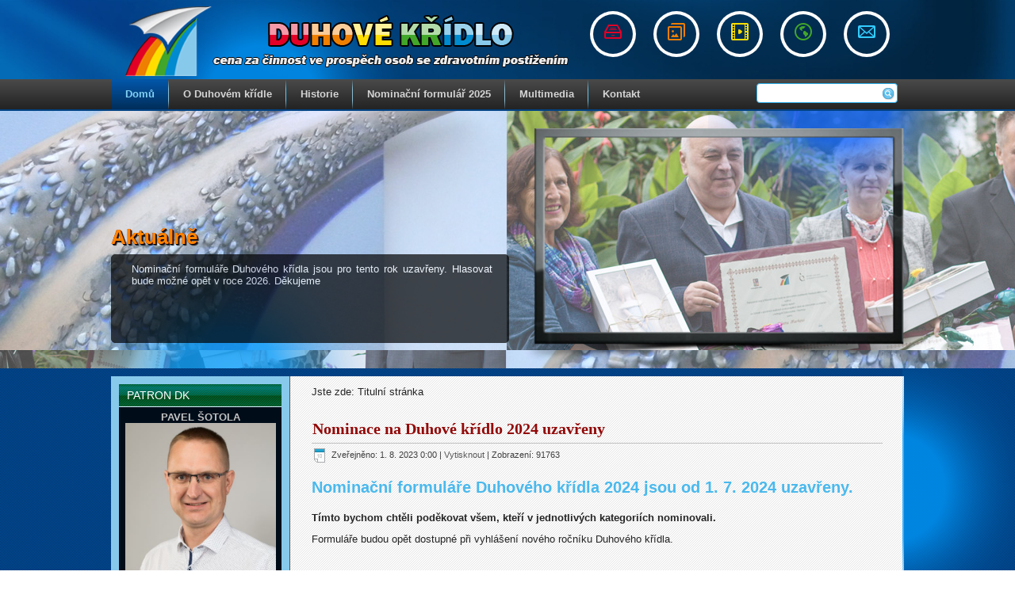

--- FILE ---
content_type: text/html; charset=utf-8
request_url: http://duhovekridlo.cz/index.php?start=15
body_size: 8705
content:

<!DOCTYPE html>
<html dir="ltr" lang="cs-cz">
<head>
    <base href="http://duhovekridlo.cz/index.php" />
	<meta http-equiv="content-type" content="text/html; charset=utf-8" />
	<meta name="generator" content="Joomla! - Open Source Content Management" />
	<title>Duhové křídlo</title>
	<link href="/index.php?format=feed&amp;type=rss" rel="alternate" type="application/rss+xml" title="RSS 2.0" />
	<link href="/index.php?format=feed&amp;type=atom" rel="alternate" type="application/atom+xml" title="Atom 1.0" />
	<link href="/templates/dd_gfx_35/favicon.ico" rel="shortcut icon" type="image/vnd.microsoft.icon" />
	<script type="application/json" class="joomla-script-options new">{"csrf.token":"d8213d3b8b744314219e7a5c99d0c003","system.paths":{"root":"","base":""}}</script>
	<script src="/media/jui/js/jquery.min.js?c3e87557a1d82068ed3bd148cf4fc592" type="text/javascript"></script>
	<script src="/media/jui/js/jquery-noconflict.js?c3e87557a1d82068ed3bd148cf4fc592" type="text/javascript"></script>
	<script src="/media/jui/js/jquery-migrate.min.js?c3e87557a1d82068ed3bd148cf4fc592" type="text/javascript"></script>
	<script src="/media/system/js/caption.js?c3e87557a1d82068ed3bd148cf4fc592" type="text/javascript"></script>
	<script src="/media/system/js/mootools-core.js?c3e87557a1d82068ed3bd148cf4fc592" type="text/javascript"></script>
	<script src="/media/system/js/core.js?c3e87557a1d82068ed3bd148cf4fc592" type="text/javascript"></script>
	<script src="/media/system/js/mootools-more.js?c3e87557a1d82068ed3bd148cf4fc592" type="text/javascript"></script>
	<script src="/media/jui/js/bootstrap.min.js?c3e87557a1d82068ed3bd148cf4fc592" type="text/javascript"></script>
	<script type="text/javascript">
jQuery(window).on('load',  function() {
				new JCaption('img.caption');
			});jQuery(function($) {
			 $('.hasTip').each(function() {
				var title = $(this).attr('title');
				if (title) {
					var parts = title.split('::', 2);
					var mtelement = document.id(this);
					mtelement.store('tip:title', parts[0]);
					mtelement.store('tip:text', parts[1]);
				}
			});
			var JTooltips = new Tips($('.hasTip').get(), {"maxTitleChars": 50,"fixed": false});
		});jQuery(function($){ initTooltips(); $("body").on("subform-row-add", initTooltips); function initTooltips (event, container) { container = container || document;$(container).find(".hasTooltip").tooltip({"html": true,"container": "body"});} });
	</script>

    <link rel="stylesheet" href="/templates/system/css/system.css" />
    <link rel="stylesheet" href="/templates/system/css/general.css" />


    
    
    <meta name="viewport" content="initial-scale = 1.0, maximum-scale = 1.0, user-scalable = no, width = device-width" />

    <!--[if lt IE 9]><script src="https://html5shiv.googlecode.com/svn/trunk/html5.js"></script><![endif]-->
    <link rel="stylesheet" href="/templates/dd_gfx_35/css/template.css" media="screen" />
    <!--[if lte IE 7]><link rel="stylesheet" href="/templates/dd_gfx_35/css/template.ie7.css" media="screen" /><![endif]-->
    <link rel="stylesheet" href="/templates/dd_gfx_35/css/template.responsive.css" media="all" />

<link rel="shortcut icon" href="/favicon.ico" type="image/x-icon" />
    <script>if ('undefined' != typeof jQuery) document._artxJQueryBackup = jQuery;</script>
    <script src="/templates/dd_gfx_35/jquery.js"></script>
    <script>jQuery.noConflict();</script>

    <script src="/templates/dd_gfx_35/script.js"></script>
    <script src="/templates/dd_gfx_35/script.responsive.js"></script>
    <script src="/templates/dd_gfx_35/modules.js"></script>
        <script>if (document._artxJQueryBackup) jQuery = document._artxJQueryBackup;</script>
        <!-- iconnmenu-->
    <script type="text/javascript" src="/templates/dd_gfx_35/js/modernizr.custom.js"></script>
    <link rel="stylesheet" href="/templates/dd_gfx_35/css/component.css" type="text/css" media="screen" />
        <link href='http://fonts.googleapis.com/css?family=Open+Sans:300,700' rel='stylesheet' type='text/css' />
    
    <!--scroling head-->
<script src="/templates/dd_gfx_35/js/scroling.js"></script>
<script type="text/javascript">
$(function() {
	$(window).scroll(function() {
		if($(this).scrollTop() != 0) {
			$('#toTop').fadeIn();	
		} else {
			$('#toTop').fadeOut();
		}
	});
 
	$('#toTop').click(function() {
		$('body,html').animate({scrollTop:0},800);
	});	
});
</script>
<!--end scroling-->


<!--slideshow header start-->

<link rel="stylesheet" href="/templates/dd_gfx_35/themes/default/default.css" type="text/css" media="screen" />
<link rel="stylesheet" href="/templates/dd_gfx_35/themes/pascal/pascal.css" type="text/css" media="screen" />
<link rel="stylesheet" href="/templates/dd_gfx_35/themes/orman/orman.css" type="text/css" media="screen" />
<link rel="stylesheet" href="/templates/dd_gfx_35/css/nivo-slider.css" type="text/css" media="screen" />
<link rel="stylesheet" href="/templates/dd_gfx_35/css/style.css" type="text/css" media="screen" />
<script type="text/javascript" src="/templates/dd_gfx_35/js/jquery-1.6.1.min.js"></script>
<script type="text/javascript" src="/templates/dd_gfx_35/js/jquery.nivo.slider.pack.js"></script>
<script type="text/javascript">      
 var $j = jQuery.noConflict();       
 jQuery(document).ready(function ($){   
 $j("#slider").nivoSlider(          
); });          
 </script>
<!--slideshow header end-->
</head>
<body>
<div id="toTop"><p>Zpět na začátek</p></div>
<div id="dd-main">
<header class="dd-header">
    <div class="dd-shapes">
        <div class="dd-object999948352"><!--slideshow image-->
    <div id="wrapper">
<div class="slider-wrapper theme-default">
            
            <div id="slider" class="nivoSlider">

<img src="/images/templates/Slide_1.jpg" alt="foto1"/>
<img src="/images/templates/Slide_2.jpg" alt="foto2"/>
<img src="/images/templates/Slide_3.jpg" alt="foto3"/>
<img src="/images/templates/Slide_4.jpg" alt="foto4"/>
<img src="/images/templates/Slide_5.jpg" alt="foto5"/>

</div>
</div>
</div>
</div>
 <!-- end slideshow image-->
<div class="dd-object1335759605"></div>
<div class="dd-object1045104342"></div>
<div class="dd-object1522609879"><div class="title">Aktuálně</div><div class="tx">
  <p><a href="#">Nominační formuláře Duhového křídla jsou pro tento rok uzavřeny. Hlasovat bude možné opět v roce 2026. Děkujeme</a></p></div></div>
<div class="dd-object556980657"></div>
            </div>
          
<!--video-->

<div class="dd-positioncontrol dd-positioncontrol-149088887" id="video">
<iframe src="http://www.youtube.com/embed/cdQ5zv4Upk4?rel=0&amp;autoplay=0&amp;start=00&amp;wmode=opaque" frameborder="0" width="444" height="249" allowfullscreen="true"></iframe>
</div><!--end video-->

<div class="dd-positioncontrol dd-positioncontrol-1052489686" id="menu"><div class="hi-icon-wrap hi-icon-effect-5 hi-icon-effect-5d">
<a href="http://duhovekridlo.cz/index.php/nominacni-formulare-2024" alt="Nominační řád a formuláře" title="Nominační řád a formuláře" class="hi-icon hi-icon-archive">Nominační řád a formuláře</a><a href="/index.php/multimedia/foto" alt="Fotogalerie" title="Fotogalerie" class="hi-icon hi-icon-images">Fotogalerie</a><a href="/index.php/multimedia/videogalerie" alt="Videogalerie" title="Videogalerie" class="hi-icon hi-icon-videos">Videogalerie</a><a href="/index.php/multimedia/odkazy" alt="Odkazy" title="Odkazy" class="hi-icon hi-icon-earth">Odkazy</a><a href="/index.php/kontakt" alt="Napište nám" title="Napište nám" class="hi-icon hi-icon-mail">Napište nám</a>				</div>
</div>


<a href="/index.php" class="dd-logo dd-logo-525937054">
    <img src="/templates/dd_gfx_35/images/logo.png" alt="" />
</a><div class="dd-logo dd-logo-1032293473">
<div class="icon">
</div>
    <img src="/templates/dd_gfx_35/images/logo-1032293473.png" alt="" />
</div>
<div class="dd-textblock dd-object995499080">
    <form class="dd-search" name="Search" action="/index.php" method="post">
    <input type="text" value="" name="searchword" />
        <input type="hidden" name="task" value="search" />
<input type="hidden" name="option" value="com_search" />
<input type="submit" value="" name="search" class="dd-search-button" />
        </form>
</div>
<nav class="dd-nav">
    <div class="dd-nav-inner">
    
<ul class="dd-hmenu nav-pills"><li class="item-101 current active"><a class=" active" href="/index.php">Domů</a></li><li class="item-160"><a href="/index.php/duhove-kridlo-2014">O Duhovém křídle</a></li><li class="item-150 deeper parent"><a href="/index.php/historie">Historie</a><ul><li class="item-179"><a href="/index.php/historie/duhove-kridlo-2025">Duhové křídlo 2025</a></li><li class="item-178"><a href="/index.php/historie/duhove-kridlo-2024">Duhové křídlo 2024</a></li><li class="item-177"><a href="/index.php/historie/duhove-kridlo-2023"> Duhové křídlo 2023</a></li><li class="item-176"><a href="/index.php/historie/duhove-kridlo-2022"> Duhové křídlo 2022</a></li><li class="item-175"><a href="/index.php/historie/duhove-kridlo-2021"> Duhové křídlo 2021</a></li><li class="item-174"><a href="/index.php/historie/duhove-kridlo-2020"> Duhové křídlo 2020</a></li><li class="item-173"><a href="/index.php/historie/duhove-kridlo-2019"> Duhové křídlo 2019</a></li><li class="item-172"><a href="/index.php/historie/duhove-kridlo-2018">Duhové křídlo 2018</a></li><li class="item-164"><a href="/index.php/historie/duhove-kridlo-2017">Duhové křídlo 2017</a></li><li class="item-163"><a href="/index.php/historie/duhove-kridlo-2016">Duhové křídlo 2016</a></li><li class="item-162"><a href="/index.php/historie/duhove-kridlo-2015">Duhové křídlo 2015</a></li><li class="item-152"><a href="/index.php/historie/duhove-kridlo-2013">Duhové křídlo 2013</a></li><li class="item-151"><a href="/index.php/historie/duhove-kridlo-2012">Duhové křídlo 2012</a></li></ul></li><li class="item-149"><a href="/index.php/nominacni-formular-2025">Nominační formulář 2025</a></li><li class="item-147 deeper parent"><a href="/index.php/multimedia">Multimedia</a><ul><li class="item-146"><a href="/index.php/multimedia/foto">Fotogalerie</a></li><li class="item-148"><a href="/index.php/multimedia/videogalerie">Videogalerie</a></li><li class="item-154"><a href="/index.php/multimedia/odkazy">Odkazy</a></li></ul></li><li class="item-153"><a href="/index.php/kontakt">Kontakt</a></li></ul> 
        </div>
    </nav>

                    
</header>
<div class="dd-sheet clearfix">
            <div class="dd-layout-wrapper">
                <div class="dd-content-layout">
                    <div class="dd-content-layout-row">
                        <div class="dd-layout-cell dd-sidebar1">
<div class="dd-block clearfix"><div class="dd-blockheader"><h3 class="t">PATRON DK</h3></div><div class="dd-blockcontent"><!-- Simple Image Holder 3.0.2 starts here -->
<div style='text-align:center;'><div><b>PAVEL ŠOTOLA</b></div><img class="sih1172" src="http://duhovekridlo.cz/images/pavel_sotola.JPG" border="0" alt="" title="" width="190" height="190" /><div>Patronem Duhového křídla je pan Pavel Šotola</div></div>
</><!-- Simple Image Holder 3.0.2 ends here --></div></div><div class="dd-block clearfix"><div class="dd-blockheader"><h3 class="t">Organizátoři akce</h3></div><div class="dd-blockcontent"><div class="bannergroup">

	<div class="banneritem">
																																																																			<a href="/index.php/component/banners/click/20" target="_blank" rel="noopener noreferrer"
							title="NRZP ČR">
							<img src="http://duhovekridlo.cz/images/banners/nrzp_logo_aktualni.jpg"
								alt="NRZP ČR"
								 width="195"								 height="80"							/>
						</a>
																<div class="clr"></div>
	</div>
	<div class="banneritem">
																																																																			<a href="/index.php/component/banners/click/21" target="_blank" rel="noopener noreferrer"
							title="Pardubický kraj">
							<img src="http://duhovekridlo.cz/images/banners/pk_logo.jpg"
								alt="Pardubický kraj"
								 width="195"								 height="80"							/>
						</a>
																<div class="clr"></div>
	</div>

</div></div></div><div class="dd-block clearfix"><div class="dd-blockheader"><h3 class="t">Partneři akce</h3></div><div class="dd-blockcontent"><div class="bannergroup">

	<div class="banneritem">
																																																																			<a href="/index.php/component/banners/click/23" target="_blank" rel="noopener noreferrer"
							title="Ministerstvo kultury České republiky">
							<img src="http://duhovekridlo.cz/images/banners/logo_MKCR.jpg"
								alt="logo MKCR"
								 width="195"								 height="80"							/>
						</a>
																<div class="clr"></div>
	</div>
	<div class="banneritem">
																																																																			<a href="/index.php/component/banners/click/19" target="_blank" rel="noopener noreferrer"
							title="OlfinCar">
							<img src="http://duhovekridlo.cz/images/banners/olfincar.png"
								alt="OlfinCar"
								 width="195"								 height="80"							/>
						</a>
																<div class="clr"></div>
	</div>
	<div class="banneritem">
																																																																			<a href="/index.php/component/banners/click/1" target="_blank" rel="noopener noreferrer"
							title="ADAM PRVNÍ">
							<img src="http://duhovekridlo.cz/images/banners/adam_prvni.png"
								alt="ADAM PRVNÍ"
								 width="195"								 height="80"							/>
						</a>
																<div class="clr"></div>
	</div>
	<div class="banneritem">
																																																																			<a href="/index.php/component/banners/click/3" target="_blank" rel="noopener noreferrer"
							title="Český rozhlas">
							<img src="http://duhovekridlo.cz/images/banners/crp_partneri.png"
								alt="Český rozhlas"
								 width="195"								 height="80"							/>
						</a>
																<div class="clr"></div>
	</div>
	<div class="banneritem">
																																																																			<a href="/index.php/component/banners/click/9" target="_blank" rel="noopener noreferrer"
							title="Ruční papírna Velké Losiny">
							<img src="http://duhovekridlo.cz/images/banners/papirna_losiny.png"
								alt="Ruční papírna Velké Losiny"
																							/>
						</a>
																<div class="clr"></div>
	</div>
	<div class="banneritem">
																																																																			<a href="/index.php/component/banners/click/6" target="_blank" rel="noopener noreferrer"
							title="Duhové noviny">
							<img src="http://duhovekridlo.cz/images/banners/duhove_noviny.png"
								alt="Duhové noviny"
								 width="195"								 height="80"							/>
						</a>
																<div class="clr"></div>
	</div>
	<div class="banneritem">
																																																																			<a href="/index.php/component/banners/click/22" target="_blank" rel="noopener noreferrer"
							title="foxconn">
							<img src="http://duhovekridlo.cz/images/banners/logo-foxconn_kopie.jpg"
								alt="foxconn"
								 width="195"								 height="80"							/>
						</a>
																<div class="clr"></div>
	</div>

</div></div></div>



                        </div>

                        <div class="dd-layout-cell dd-content">
<article class="dd-post"><div class="dd-postcontent clearfix">
<div class="breadcrumbs">
<span class="showHere">Jste zde: </span><span>Titulní stránka</span></div>
</div></article><article class="dd-post dd-messages"><div class="dd-postcontent clearfix">
<div id="system-message-container">
</div></div></article><div class="blog-featured"><div class="items-leading"><div class="leading-0"><article class="dd-post"><div class="dd-postmetadataheader"><h2 class="dd-postheader"><a href="/index.php/2-uncategorised/155-nominace-na-duhove-kridlo-2024-uzavreny">Nominace na Duhové křídlo 2024 uzavřeny</a></h2></div><div class="dd-postheadericons dd-metadata-icons"><span class="dd-postdateicon">Zveřejněno: 1. 8. 2023 0:00</span> | <a href="/index.php/2-uncategorised/155-nominace-na-duhove-kridlo-2024-uzavreny?tmpl=component&amp;print=1" title="Vytisknou články < Nominace na Duhové křídlo 2024 uzavřeny >" onclick="window.open(this.href,'win2','status=no,toolbar=no,scrollbars=yes,titlebar=no,menubar=no,resizable=yes,width=640,height=480,directories=no,location=no'); return false;" rel="nofollow">			<span class="icon-print" aria-hidden="true"></span>
		Vytisknout	</a> | Zobrazení: 91763</div><div class="dd-postcontent clearfix"><div class="dd-article"><h2>Nominační formuláře Duhového křídla 2024 jsou od 1. 7. 2024 uzavřeny.</h2>
<p><strong>Tímto bychom chtěli poděkovat všem, kteří v jednotlivých kategoriích nominovali.</strong></p>
<p>Formuláře budou opět dostupné při vyhlášení nového ročníku Duhového křídla.</p></div></div></article></div></div><div class="items-row cols-1 row-0"><div class="item column-1"><article class="dd-post"><div class="dd-postmetadataheader"><h2 class="dd-postheader"><a href="/index.php/nominacni-formular-2025">Nominace na Duhové křídlo 2025 uzavřeny</a></h2></div><div class="dd-postheadericons dd-metadata-icons"><span class="dd-postdateicon">Zveřejněno: 1. 8. 2023 0:00</span> | <a href="/index.php/nominacni-formular-2025?tmpl=component&amp;print=1" title="Vytisknou články < Nominace na Duhové křídlo 2025 uzavřeny >" onclick="window.open(this.href,'win2','status=no,toolbar=no,scrollbars=yes,titlebar=no,menubar=no,resizable=yes,width=640,height=480,directories=no,location=no'); return false;" rel="nofollow">			<span class="icon-print" aria-hidden="true"></span>
		Vytisknout	</a> | Zobrazení: 332</div><div class="dd-postcontent clearfix"><div class="dd-article"><h2>Nominační formuláře Duhového křídla 2025 jsou od 1. 9. 2025 uzavřeny.</h2>
<p><strong>Tímto bychom chtěli poděkovat všem, kteří v jednotlivých kategoriích nominovali.</strong></p>
<p>Formuláře budou opět dostupné při vyhlášení nového ročníku Duhového křídla.</p></div></div></article></div><span class="row-separator"></span></div><div class="items-row cols-1 row-1"><div class="item column-1"><article class="dd-post"><div class="dd-postmetadataheader"><h2 class="dd-postheader"><a href="/index.php/2-uncategorised/140-nominace-na-cenu-duhove-kridlo-2023-prodlouzeny">Nominace na cenu Duhové křídlo 2023 prodlouženy!</a></h2></div><div class="dd-postheadericons dd-metadata-icons"><span class="dd-postdateicon">Zveřejněno: 23. 7. 2023 12:05</span> | <a href="/index.php/2-uncategorised/140-nominace-na-cenu-duhove-kridlo-2023-prodlouzeny?tmpl=component&amp;print=1" title="Vytisknou články < Nominace na cenu Duhové křídlo 2023 prodlouženy! >" onclick="window.open(this.href,'win2','status=no,toolbar=no,scrollbars=yes,titlebar=no,menubar=no,resizable=yes,width=640,height=480,directories=no,location=no'); return false;" rel="nofollow">			<span class="icon-print" aria-hidden="true"></span>
		Vytisknout	</a> | Zobrazení: 1519</div><div class="dd-postcontent clearfix"><div class="dd-article"><p class="MsoNormal" style="margin: 0cm; font-size: 12pt; font-family: Calibri, sans-serif; color: #000000;"> </p>
<p class="MsoNormal" style="margin: 0cm; font-size: 12pt; font-family: Calibri, sans-serif; color: #000000;"><span style="font-size: 11pt; color: #212121;">Vážení přátelé,</span></p>
<p class="MsoNormal" style="margin: 0cm; font-size: 12pt; font-family: Calibri, sans-serif; color: #000000;"><span style="font-size: 11pt; color: #212121;"> </span></p>
<p class="MsoNormal" style="margin: 0cm; font-size: 12pt; font-family: Calibri, sans-serif; color: #000000;"><span style="font-size: 11pt; color: #212121;">dovolujeme si připomenout prodloužení nominací a možnost nominovat kandidáty na cenu Duhové křídlo, a to až <b>do 31. 7. 2023.</b></span></p>
<p class="MsoNormal" style="margin: 0cm; font-size: 12pt; font-family: Calibri, sans-serif; color: #000000;"><span style="font-size: 11pt; color: #212121;"> </span></p>
<p class="MsoNormal" style="margin: 0cm; font-size: 12pt; font-family: Calibri, sans-serif; color: #000000;"><span style="font-size: 11pt; color: #212121;">Neváhejte vybrat svého favorita a poděkovat tímto způsobem těm, kteří pracují v sociální oblasti, a kteří s obdivuhodným nadšením a nasazením pomáhají všem potřebným lidem, osobám se zdravotním postižením, či jiným znevýhodněním.</span></p>
<p class="MsoNormal" style="margin: 0cm; font-size: 12pt; font-family: Calibri, sans-serif; color: #000000;"><span style="font-size: 11pt; color: #212121;"> </span></p>
<p class="MsoNormal" style="margin: 0cm; font-size: 12pt; font-family: Calibri, sans-serif; color: #000000;"><b><span style="font-size: 11pt; color: #212121;">Nominovat lze v těchto kategoriích:</span></b></p>
<p class="MsoNormal" style="margin: 0cm; font-size: 12pt; font-family: Calibri, sans-serif; color: #000000;"><span style="font-size: 11pt; color: #212121;">Kategorie I – Profesionál,</span></p>
<p class="MsoNormal" style="margin: 0cm; font-size: 12pt; font-family: Calibri, sans-serif; color: #000000;"><span style="font-size: 11pt; color: #212121;">Kategorie II – Dobrovolník / Filantrop,</span></p>
<p class="MsoNormal" style="margin: 0cm; font-size: 12pt; font-family: Calibri, sans-serif; color: #000000;"><span style="font-size: 11pt; color: #212121;">Kategorie III – Poskytovatel sociálních služeb,</span></p>
<p class="MsoNormal" style="margin: 0cm; font-size: 12pt; font-family: Calibri, sans-serif; color: #000000;"><span style="font-size: 11pt; color: #212121;">Kategorie IV – Cena Michala Hašta za celoživotní práci ve prospěch osob se zdravotním postižením</span></p>
<p class="MsoNormal" style="margin: 0cm; font-size: 12pt; font-family: Calibri, sans-serif; color: #000000;"><span style="font-size: 11pt; color: #212121;"> </span></p>
<p class="MsoNormal" style="margin: 0cm; font-size: 12pt; font-family: Calibri, sans-serif; color: #000000;"><span style="font-size: 11pt; color: #212121;">Formuláře je možné zaslat elektronicky a vyplnit na <a title="http://www.duhovekridlo.cz" href="http://www.duhovekridlo.cz/"><span style="color: #0078d7;">www.duhovekridlo.cz</span></a> , či e-mailem na <span id="cloak768bdddfc957bfaa0f829795879b34a7">Tato e-mailová adresa je chráněna před spamboty. Pro její zobrazení musíte mít povolen Javascript.</span><script type='text/javascript'>
				document.getElementById('cloak768bdddfc957bfaa0f829795879b34a7').innerHTML = '';
				var prefix = 'ma' + 'il' + 'to';
				var path = 'hr' + 'ef' + '=';
				var addy768bdddfc957bfaa0f829795879b34a7 = 'pardubice' + '@';
				addy768bdddfc957bfaa0f829795879b34a7 = addy768bdddfc957bfaa0f829795879b34a7 + 'nrzp' + '.' + 'cz';
				var addy_text768bdddfc957bfaa0f829795879b34a7 = '<span style="color: #0078d7;">pardubice' + '@' + 'nrzp' + '.' + 'cz</span>';document.getElementById('cloak768bdddfc957bfaa0f829795879b34a7').innerHTML += '<a title="mailto:pardubice@nrzp.cz" ' + path + '\'' + prefix + ':' + addy768bdddfc957bfaa0f829795879b34a7 + '\'>'+addy_text768bdddfc957bfaa0f829795879b34a7+'<\/a>';
		</script> , případně poštou na adresu NRZP ČR Pardubického kraje, K Blahobytu 1763, 530 02 Pardubice-Zelené Předměstí.</span></p>
<p class="MsoNormal" style="margin: 0cm; font-size: 12pt; font-family: Calibri, sans-serif; color: #000000;"><span style="font-size: 11pt; color: #212121;"> </span></p>
<p class="MsoNormal" style="margin: 0cm; font-size: 12pt; font-family: Calibri, sans-serif; color: #000000;"><span style="font-size: 11pt; color: #212121;">Kontakt: Lenka Skokanová, tel. 736 751 202, e-mail: <span id="cloak8a94b317e65949ecffc7acfdb925b14e">Tato e-mailová adresa je chráněna před spamboty. Pro její zobrazení musíte mít povolen Javascript.</span><script type='text/javascript'>
				document.getElementById('cloak8a94b317e65949ecffc7acfdb925b14e').innerHTML = '';
				var prefix = 'ma' + 'il' + 'to';
				var path = 'hr' + 'ef' + '=';
				var addy8a94b317e65949ecffc7acfdb925b14e = 'pardubice' + '@';
				addy8a94b317e65949ecffc7acfdb925b14e = addy8a94b317e65949ecffc7acfdb925b14e + 'nrzp' + '.' + 'cz';
				var addy_text8a94b317e65949ecffc7acfdb925b14e = '<span style="color: #0078d7;">pardubice' + '@' + 'nrzp' + '.' + 'cz</span>';document.getElementById('cloak8a94b317e65949ecffc7acfdb925b14e').innerHTML += '<a title="mailto:pardubice@nrzp.cz" ' + path + '\'' + prefix + ':' + addy8a94b317e65949ecffc7acfdb925b14e + '\'>'+addy_text8a94b317e65949ecffc7acfdb925b14e+'<\/a>';
		</script> .</span></p>
<p class="MsoNormal" style="margin: 0cm; font-size: 12pt; font-family: Calibri, sans-serif; color: #000000;"><span style="font-size: 11pt; color: #212121;"> </span></p>
<p class="MsoNormal" style="margin: 0cm; font-size: 12pt; font-family: Calibri, sans-serif; color: #000000;"><span style="font-size: 11pt; color: #212121;">Slavnostní vyhlášení vítězů jednotlivých kategorií a předání cen finalistům proběhne dne <b>20. září 2023 ve Svitavách</b>.</span></p>
<p class="MsoNormal" style="margin: 0cm; font-size: 12pt; font-family: Calibri, sans-serif; color: #000000;"><span style="font-size: 11pt; color: #212121;"> </span></p>
<p class="MsoNormal" style="margin: 0cm; font-size: 12pt; font-family: Calibri, sans-serif; color: #000000;"><span style="font-size: 11pt; color: #212121;">Děkujeme za zaslané nominace a těšíme se na viděnou v multifunkčním centru Fabrika Svitavy!</span></p></div></div></article></div><span class="row-separator"></span></div><div class="items-row cols-1 row-2"><div class="item column-1"><article class="dd-post"><div class="dd-postmetadataheader"><h2 class="dd-postheader"><a href="/index.php/2-uncategorised/138-na-festivalu-pod-duhovymi-kridly-jsme-si-byli-zase-o-neco-bliz">Na festivalu Pod duhovými křídly jsme si byli zase o něco blíž</a></h2></div><div class="dd-postheadericons dd-metadata-icons"><span class="dd-postdateicon">Zveřejněno: 20. 5. 2023 23:32</span> | <a href="/index.php/2-uncategorised/138-na-festivalu-pod-duhovymi-kridly-jsme-si-byli-zase-o-neco-bliz?tmpl=component&amp;print=1" title="Vytisknou články < Na festivalu Pod duhovými křídly jsme si byli zase o něco blíž >" onclick="window.open(this.href,'win2','status=no,toolbar=no,scrollbars=yes,titlebar=no,menubar=no,resizable=yes,width=640,height=480,directories=no,location=no'); return false;" rel="nofollow">			<span class="icon-print" aria-hidden="true"></span>
		Vytisknout	</a> | Zobrazení: 1673</div><div class="dd-postcontent clearfix"><div class="dd-article"><p class="MsoNormal" style="margin: 0cm 0cm 10pt; line-height: normal; font-size: 11pt; font-family: Calibri, sans-serif; color: #000000;"><b><img style="display: block; margin-left: auto; margin-right: auto;" src="/images/DK2023/IMG_0215.jpg" alt="" width="710" height="473" /></b></p>
<p class="MsoNormal" style="margin: 0cm 0cm 10pt; line-height: normal; font-size: 11pt; font-family: Calibri, sans-serif; color: #000000; text-align: justify;"><b>Po delší odmlce způsobené covidovou situací se letos uskutečnil v prostorách ABC klubu v Pardubicích festival „Pod duhovými křídly“, kde svá kulturní vystoupení předvádějí klienti sociálních služeb v kraji. Akce se konala ve spolupráci Pardubického kraje a Národní rady osob se zdravotním postižením pro Pardubický kraj.</b></p>
<p class="MsoNormal" style="margin: 0cm 0cm 10pt; line-height: normal; font-size: 11pt; font-family: Calibri, sans-serif; color: #000000; text-align: justify;"><i>„Naposledy jsme se takto sešli v roce 2019, proto jsme zjišťovali, jaký mají poskytovatelé sociálních služeb o festival zájem. A ukázalo se, že enormní. Všude, kde se zabývají aktivizací klientů, se chtěli po nějaké době pochlubit tím, co společně nacvičili, a jak se jim to povedlo. Přijelo celkem asi 180 lidí od těch školou povinných až po téměř stoleté seniorky a všichni se vzájemně podporovali při jednotlivých vystoupeních,</i>“ uvedl Pavel Šotola, radní pro sociální péči a neziskový sektor, pod jehož záštitou se akce konala.</p>
<p class="MsoNormal" style="margin: 0cm 0cm 10pt; line-height: normal; font-size: 11pt; font-family: Calibri, sans-serif; color: #000000; text-align: justify;">Smyslem akce je setkání uživatelů nejrůznějších sociálních služeb a různých cílových skupin, které v krátkém programu ukáží, jak dokáží žít kulturou, dobrou zábavou a že se nebojí vystoupit i na podiu. Letošní program regionálního kola byl opravdu velmi pestrý. K vidění byla nejrůznější taneční vystoupení, muzikál, zazněly známé melodie, populární písně i rytmy bubnů. Sál ožil při závěrečné společné písni „Co je normální“. Naplněný sál, pohodová atmosféra a rytmické tóny nenechaly lhostejné žádného z účastníků či diváků. Vystoupení opravdu „chytla“ za srdce a doslova rozezpívala téměř každého.</p>
<p class="MsoNormal" style="margin: 0cm 0cm 10pt; line-height: normal; font-size: 11pt; font-family: Calibri, sans-serif; color: #000000; text-align: justify;">„Velká poklona a poděkování samozřejmě patří všem. Jak účinkujícím, tak těm, kteří se na zdařilých vystoupeních podíleli přípravou a s klienty pilně nacvičovali… Obdivuhodně a brilantně vypilovaná vystoupení měla nejen vysokou úroveň a byla nabitá energií, především však byla milá, vlídná a lidsky hřejivá,“ dodal Pavel Šotola, který také připomenul možnost nominovat na cenu <b>Duhové křídlo 2023.</b></p>
<p class="MsoNormal" style="margin: 0cm; line-height: normal; font-size: 11pt; font-family: Calibri, sans-serif; color: #000000; text-align: justify;"><b>Nominace na cenu Duhové křídlo 2023</b></p>
<p class="MsoNormal" style="margin: 0cm; line-height: normal; font-size: 11pt; font-family: Calibri, sans-serif; color: #000000; text-align: justify;">Již jen do <b>konce června 2023</b> může podávat veřejnost nominace do 11. ročníku ceny Duhové křídlo – nejvyššího ocenění Pardubického kraje a Národní rady osob se zdravotním postižením Pardubického kraje v sociální oblasti. Každý může touto cestou ocenit záslužnou práci v sociálních službách či vyjádřit své poděkování lidem, kteří pracují a pomáhají osobám se zdravotním postižením.</p>
<p class="MsoNormal" style="margin: 0cm; line-height: normal; font-size: 11pt; font-family: Calibri, sans-serif; color: #000000; text-align: justify;"> </p>
<p class="MsoNormal" style="margin: 0cm; line-height: normal; font-size: 11pt; font-family: Calibri, sans-serif; color: #000000;">Cena je udělována v následujících kategoriích:</p>
<p class="MsoNormal" style="margin: 0cm; line-height: normal; font-size: 11pt; font-family: Calibri, sans-serif; color: #000000;"> </p>
<p class="MsoNormal" style="margin: 0cm; line-height: normal; font-size: 11pt; font-family: Calibri, sans-serif; color: #000000;">Kategorie I – Profesionál,</p>
<p class="MsoNormal" style="margin: 0cm; line-height: normal; font-size: 11pt; font-family: Calibri, sans-serif; color: #000000;">Kategorie II – Dobrovolník/Filantrop,</p>
<p class="MsoNormal" style="margin: 0cm; line-height: normal; font-size: 11pt; font-family: Calibri, sans-serif; color: #000000;">Kategorie III – Poskytovatel sociálních služeb,</p>
<p class="MsoNormal" style="margin: 0cm; line-height: normal; font-size: 11pt; font-family: Calibri, sans-serif; color: #000000;">Kategorie IV - Cena Michala Hašta za celoživotní práci ve prospěch osob se zdravotním postižením</p>
<p class="MsoNormal" style="margin: 0cm; line-height: normal; font-size: 11pt; font-family: Calibri, sans-serif; color: #000000; text-align: justify;"> </p>
<p class="MsoNormal" style="margin: 0cm; line-height: normal; font-size: 11pt; font-family: Calibri, sans-serif; color: #000000; text-align: justify;">Formuláře lze podat elektronicky na <a href="http://www.duhovekridlo.cz/"><span style="color: #0563c1;">www.duhovekridlo.cz</span></a>, zaslat na e-mail <a href="http://email.seznam.cz/newMessageScreen?sessionId=&amp;to=mailto:pardubice%40nrzp%2ecz"><span style="color: #0563c1;"><span id="cloak66575965917e1997c89acb0c986f545b">Tato e-mailová adresa je chráněna před spamboty. Pro její zobrazení musíte mít povolen Javascript.</span><script type='text/javascript'>
				document.getElementById('cloak66575965917e1997c89acb0c986f545b').innerHTML = '';
				var prefix = '&#109;a' + 'i&#108;' + '&#116;o';
				var path = 'hr' + 'ef' + '=';
				var addy66575965917e1997c89acb0c986f545b = 'p&#97;rd&#117;b&#105;c&#101;' + '&#64;';
				addy66575965917e1997c89acb0c986f545b = addy66575965917e1997c89acb0c986f545b + 'nrzp' + '&#46;' + 'cz';
				var addy_text66575965917e1997c89acb0c986f545b = 'p&#97;rd&#117;b&#105;c&#101;' + '&#64;' + 'nrzp' + '&#46;' + 'cz';document.getElementById('cloak66575965917e1997c89acb0c986f545b').innerHTML += '<a ' + path + '\'' + prefix + ':' + addy66575965917e1997c89acb0c986f545b + '\'>'+addy_text66575965917e1997c89acb0c986f545b+'<\/a>';
		</script></span></a>, nebo poštou na adresu NRZP ČR Pardubického kraje, K Blahobytu 1763, 530 02 Pardubice-Zelené Předměstí.</p>
<p class="MsoNormal" style="margin: 0cm; line-height: normal; font-size: 11pt; font-family: Calibri, sans-serif; color: #000000; text-align: justify;">Kontaktní osobou je Lenka Skokanová, tel. 736 751 202, e-mail: <span id="cloak042fbd423b31acb6a04c5cf12bb742f3">Tato e-mailová adresa je chráněna před spamboty. Pro její zobrazení musíte mít povolen Javascript.</span><script type='text/javascript'>
				document.getElementById('cloak042fbd423b31acb6a04c5cf12bb742f3').innerHTML = '';
				var prefix = 'ma' + 'il' + 'to';
				var path = 'hr' + 'ef' + '=';
				var addy042fbd423b31acb6a04c5cf12bb742f3 = 'pardubice' + '@';
				addy042fbd423b31acb6a04c5cf12bb742f3 = addy042fbd423b31acb6a04c5cf12bb742f3 + 'nrzp' + '.' + 'cz';
				var addy_text042fbd423b31acb6a04c5cf12bb742f3 = '<span style="color: #0563c1;">pardubice' + '@' + 'nrzp' + '.' + 'cz</span>';document.getElementById('cloak042fbd423b31acb6a04c5cf12bb742f3').innerHTML += '<a ' + path + '\'' + prefix + ':' + addy042fbd423b31acb6a04c5cf12bb742f3 + '\'>'+addy_text042fbd423b31acb6a04c5cf12bb742f3+'<\/a>';
		</script>.</p>
<p class="MsoNormal" style="margin: 0cm; line-height: normal; font-size: 11pt; font-family: Calibri, sans-serif; color: #000000; text-align: justify;">Výsledky ceny Duhové křídlo 2023 budou slavnostně vyhlášeny a nominovaní své ceny převezmou dne 20. září 2023 ve Svitavách.</p>
<p class="MsoNormal" style="margin: 0cm; line-height: normal; font-size: 11pt; font-family: Calibri, sans-serif; color: #000000;"> </p>
<p class="MsoNormal" style="margin: 0cm; line-height: normal; font-size: 11pt; font-family: Calibri, sans-serif; color: #000000;"><img class="pull-left" style="float: left;" src="/images/DK2023/IMG_0308.jpg" alt="" width="327" height="218" /> <img style="float: left;" src="/images/DK2023/IMG_0364.jpg" alt="" width="328" height="218" /><img style="float: left;" src="/images/DK2023/IMG_0382.jpg" alt="" width="327" height="218" /><img style="float: left;" src="/images/DK2023/IMG_0254.jpg" alt="" width="328" height="218" /><img style="float: left;" src="/images/DK2023/IMG_0299.jpg" alt="" width="328" height="218" /></p>
<p class="MsoNormal" style="margin: 0cm; line-height: normal; font-size: 11pt; font-family: Calibri, sans-serif; color: #000000;"><img style="float: left;" src="/images/DK2023/IMG_0483.jpg" alt="" width="327" height="218" /> </p>
<p class="MsoNormal" style="margin: 0cm; line-height: normal; font-size: 11pt; font-family: Calibri, sans-serif; color: #000000;"> </p>
<p class="MsoNormal" style="margin: 0cm; line-height: normal; font-size: 11pt; font-family: Calibri, sans-serif; color: #000000;"> </p>
<p class="MsoNormal" style="margin: 0cm; line-height: normal; font-size: 11pt; font-family: Calibri, sans-serif; color: #000000;"> </p>
<p class="MsoNormal" style="margin: 0cm; line-height: normal; font-size: 11pt; font-family: Calibri, sans-serif; color: #000000;"> </p>
<p class="MsoNormal" style="margin: 0cm; line-height: normal; font-size: 11pt; font-family: Calibri, sans-serif; color: #000000;"> </p>
<p class="MsoNormal" style="margin: 0cm; line-height: normal; font-size: 11pt; font-family: Calibri, sans-serif; color: #000000;"> </p>
<p class="MsoNormal" style="margin: 0cm; line-height: normal; font-size: 11pt; font-family: Calibri, sans-serif; color: #000000;"> </p>
<p class="MsoNormal" style="margin: 0cm; line-height: normal; font-size: 11pt; font-family: Calibri, sans-serif; color: #000000;"> </p>
<p class="MsoNormal" style="margin: 0cm; line-height: normal; font-size: 11pt; font-family: Calibri, sans-serif; color: #000000;"> </p>
<p class="MsoNormal" style="margin: 0cm; line-height: normal; font-size: 11pt; font-family: Calibri, sans-serif; color: #000000;"> </p>
<p class="MsoNormal" style="margin: 0cm; line-height: normal; font-size: 11pt; font-family: Calibri, sans-serif; color: #000000;"> </p>
<p class="MsoNormal" style="margin: 0cm; line-height: normal; font-size: 11pt; font-family: Calibri, sans-serif; color: #000000;"> <img style="float: left;" src="/images/DK2023/IMG_0485.jpg" alt="" width="327" height="218" /><img style="float: left;" src="/images/DK2023/IMG_0499.jpg" alt="" width="327" height="218" /><img style="float: left;" src="/images/DK2023/IMG_0536.jpg" alt="" width="327" height="218" /></p>
<p class="MsoNormal" style="margin: 0cm; line-height: normal; font-size: 11pt; font-family: Calibri, sans-serif; color: #000000;"> </p></div></div></article></div><span class="row-separator"></span></div><div class="items-row cols-1 row-3"><div class="item column-1"><article class="dd-post"><div class="dd-postmetadataheader"><h2 class="dd-postheader"><a href="/index.php/2-uncategorised/137-letak-jedenacteho-rocniku-ceny-duhove-kridlo-2023">Leták jedenáctého ročníku ceny „Duhové křídlo“ 2023</a></h2></div><div class="dd-postheadericons dd-metadata-icons"><span class="dd-postdateicon">Zveřejněno: 28. 2. 2023 7:49</span> | <a href="/index.php/2-uncategorised/137-letak-jedenacteho-rocniku-ceny-duhove-kridlo-2023?tmpl=component&amp;print=1" title="Vytisknou články < Leták jedenáctého ročníku ceny „Duhové křídlo“ 2023 >" onclick="window.open(this.href,'win2','status=no,toolbar=no,scrollbars=yes,titlebar=no,menubar=no,resizable=yes,width=640,height=480,directories=no,location=no'); return false;" rel="nofollow">			<span class="icon-print" aria-hidden="true"></span>
		Vytisknout	</a> | Zobrazení: 1833</div><div class="dd-postcontent clearfix"><div class="dd-article"><p><img src="/images/DK2023/DK_2023_A5.jpg" alt="" width="720" height="1021" /></p></div></div></article></div><span class="row-separator"></span></div><article class="dd-post"><div class="dd-postcontent clearfix"><div class="items-more"><ol class="nav nav-tabs nav-stacked">
	<li>
		<a href="/index.php/2-uncategorised/136-vyhlasujeme-jiz-jedenacty-rocnik-ceny-duhove-kridlo-2023">
			Vyhlašujeme již jedenáctý ročník ceny „Duhové křídlo“ 2023!</a>
	</li>
	<li>
		<a href="/index.php/2-uncategorised/132-socialni-sluzby-byly-pro-mnohe-klienty-v-dobe-pandemie-druhou-rodinou">
			Sociální služby byly pro mnohé klienty v době pandemie druhou rodinou</a>
	</li>
	<li>
		<a href="/index.php/2-uncategorised/131-pozva-nka-na-slavnostni-pr-eda-va-ni-cen-jubilejni-ho-roc-ni-ku-duhove-kr-i-dlo-2022">
			Pozvánka na slavnostní předávání cen jubilejního ročníku DUHOVÉ KŘÍDLO 2022</a>
	</li>
	<li>
		<a href="/index.php/2-uncategorised/129-nominace-na-cenu-duhove-kridlo-prodlouzeny-az-do-31-cervence-2022">
			Nominace na cenu DUHOVÉ KŘÍDLO prodlouženy až do 31. července 2022</a>
	</li>
</ol>
</div></div></article><div class="pagination"><p class="counter">Strana 4 z 20</p><div class="dd-pager"><a title="Začátek" href="/index.php" class="hasTip ">Začátek</a><a title="Předchozí" href="/index.php?start=10" class="hasTip ">Předchozí</a><a href="/index.php" class="">1</a><a href="/index.php?start=5" class="">2</a><a href="/index.php?start=10" class="">3</a><span class="active">4</span><a href="/index.php?start=20" class="">5</a><a href="/index.php?start=25" class="">6</a><a href="/index.php?start=30" class="">7</a><a href="/index.php?start=35" class="">8</a><a href="/index.php?start=40" class="">9</a><a href="/index.php?start=45" class="">10</a><a title="Následující" href="/index.php?start=20" class="hasTip ">Následující</a><a title="Konec" href="/index.php?start=95" class="hasTip ">Konec</a></div></div></div>


                        </div>
                                            </div>
                </div>
            </div>


    </div>
<footer class="dd-footer">
  <div class="dd-footer-inner">
<span style="font-size: 12px;">
© 2026 <span style="font-style: italic; color: rgb(249, 157, 36);"><span style="font-weight: bold; color: #A6DFF2;">Duhové křídlo</span>.
</span>
    <p class="dd-page-footer">
        <span id="dd-footnote-links">Designed by <a href="http://www.diablodesign.eu" target="_blank">www.diablodesign.eu</a> & <a href="http://www.duhovekridlo.cz" target="_blank">www.duhovekridlo.cz</a>.</span>
    </p>
  </div>
</footer>

</div>


</body>
</html>

--- FILE ---
content_type: text/css
request_url: http://duhovekridlo.cz/templates/dd_gfx_35/css/template.css
body_size: 10892
content:
#dd-main
{
  background: #024283 url('../images/page.png') scroll;
  margin: 0 auto;
  font-size: 13px;
  font-family: Arial, 'Arial Unicode MS', Helvetica, Sans-Serif;
  position: relative;
  width: 100%;
  min-height: 100%;
  left: 0;
  top: 0;
  cursor: default;
  overflow: hidden;
}

table, ul.dd-hmenu
{
  font-size: 13px;
  font-family: Arial, 'Arial Unicode MS', Helvetica, Sans-Serif;
}

h1, h2, h3, h4, h5, h6, p, a, ul, ol, li
{
  margin: 0;
  padding: 0;
}

.dd-button
{
  border-collapse: separate;
  -webkit-background-origin: border !important;
  -moz-background-origin: border !important;
  background-origin: border-box !important;
  background: #024283;
  background: -webkit-linear-gradient(top, #0361BF 0, #024D97 50%, #01305F 50%, #024283 100%) no-repeat;
  background: -moz-linear-gradient(top, #0361BF 0, #024D97 50%, #01305F 50%, #024283 100%) no-repeat;
  background: -o-linear-gradient(top, #0361BF 0, #024D97 50%, #01305F 50%, #024283 100%) no-repeat;
  background: -ms-linear-gradient(top, #0361BF 0, #024D97 50%, #01305F 50%, #024283 100%) no-repeat;
  background: linear-gradient(to bottom, #0361BF 0, #024D97 50%, #01305F 50%, #024283 100%) no-repeat;
  -svg-background: linear-gradient(top, #0361BF 0, #024D97 50%, #01305F 50%, #024283 100%) no-repeat;
  -webkit-border-radius: 3px;
  -moz-border-radius: 3px;
  border-radius: 3px;
  border: 1px solid #2AADE9;
  padding: 0 10px;
  margin: 0 auto;
  height: 24px;
}

.dd-postcontent, .dd-postheadericons, .dd-postfootericons, .dd-blockcontent, ul.dd-vmenu a
{
  text-align: left;
}

.dd-postcontent, .dd-postcontent li, .dd-postcontent table, .dd-postcontent a, .dd-postcontent a:link, .dd-postcontent a:visited, .dd-postcontent a.visited, .dd-postcontent a:hover, .dd-postcontent a.hovered
{
  font-family: Arial, 'Arial Unicode MS', Helvetica, Sans-Serif;
  text-align: justify;
}

.dd-postcontent p
{
  margin: 12px 0;
}

.dd-postcontent h1, .dd-postcontent h1 a, .dd-postcontent h1 a:link, .dd-postcontent h1 a:visited, .dd-postcontent h1 a:hover, .dd-postcontent h2, .dd-postcontent h2 a, .dd-postcontent h2 a:link, .dd-postcontent h2 a:visited, .dd-postcontent h2 a:hover, .dd-postcontent h3, .dd-postcontent h3 a, .dd-postcontent h3 a:link, .dd-postcontent h3 a:visited, .dd-postcontent h3 a:hover, .dd-postcontent h4, .dd-postcontent h4 a, .dd-postcontent h4 a:link, .dd-postcontent h4 a:visited, .dd-postcontent h4 a:hover, .dd-postcontent h5, .dd-postcontent h5 a, .dd-postcontent h5 a:link, .dd-postcontent h5 a:visited, .dd-postcontent h5 a:hover, .dd-postcontent h6, .dd-postcontent h6 a, .dd-postcontent h6 a:link, .dd-postcontent h6 a:visited, .dd-postcontent h6 a:hover, .dd-blockheader .t, .dd-blockheader .t a, .dd-blockheader .t a:link, .dd-blockheader .t a:visited, .dd-blockheader .t a:hover, .dd-vmenublockheader .t, .dd-vmenublockheader .t a, .dd-vmenublockheader .t a:link, .dd-vmenublockheader .t a:visited, .dd-vmenublockheader .t a:hover, .dd-headline, .dd-headline a, .dd-headline a:link, .dd-headline a:visited, .dd-headline a:hover, .dd-slogan, .dd-slogan a, .dd-slogan a:link, .dd-slogan a:visited, .dd-slogan a:hover, .dd-postheader, .dd-postheader a, .dd-postheader a:link, .dd-postheader a:visited, .dd-postheader a:hover
{
  font-size: 32px;
  font-family: Arial, 'Arial Unicode MS', Helvetica, Sans-Serif;
  font-weight: bold;
  font-style: normal;
  text-decoration: none;
}

.dd-postcontent a, .dd-postcontent a:link
{
  font-family: Arial, 'Arial Unicode MS', Helvetica, Sans-Serif;
  text-decoration: none;
  color: #52C1E6;
}

.dd-postcontent a:visited, .dd-postcontent a.visited
{
  font-family: Arial, 'Arial Unicode MS', Helvetica, Sans-Serif;
  text-decoration: none;
  color: #808080;
}

.dd-postcontent  a:hover, .dd-postcontent a.hover
{
  font-family: Arial, 'Arial Unicode MS', Helvetica, Sans-Serif;
  text-decoration: underline;
  color: #115B74;
}

.dd-postcontent h1
{
  color: #17A6E8;
  margin-top: 21px;
  margin-bottom: 21px;
  font-size: 26px;
  font-family: Arial, 'Arial Unicode MS', Helvetica, Sans-Serif;
}

.dd-blockcontent h1
{
  margin-top: 21px;
  margin-bottom: 21px;
  font-size: 26px;
  font-family: Arial, 'Arial Unicode MS', Helvetica, Sans-Serif;
}

.dd-postcontent h1 a, .dd-postcontent h1 a:link, .dd-postcontent h1 a:hover, .dd-postcontent h1 a:visited, .dd-blockcontent h1 a, .dd-blockcontent h1 a:link, .dd-blockcontent h1 a:hover, .dd-blockcontent h1 a:visited
{
  font-size: 26px;
  font-family: Arial, 'Arial Unicode MS', Helvetica, Sans-Serif;
}

.dd-postcontent h2
{
  color: #4AB9ED;
  margin-top: 19px;
  margin-bottom: 19px;
  font-size: 20px;
  font-family: Arial, 'Arial Unicode MS', Helvetica, Sans-Serif;
}

.dd-blockcontent h2
{
  margin-top: 19px;
  margin-bottom: 19px;
  font-size: 20px;
  font-family: Arial, 'Arial Unicode MS', Helvetica, Sans-Serif;
}

.dd-postcontent h2 a, .dd-postcontent h2 a:link, .dd-postcontent h2 a:hover, .dd-postcontent h2 a:visited, .dd-blockcontent h2 a, .dd-blockcontent h2 a:link, .dd-blockcontent h2 a:hover, .dd-blockcontent h2 a:visited
{
  font-size: 20px;
  font-family: Arial, 'Arial Unicode MS', Helvetica, Sans-Serif;
}

.dd-postcontent h3
{
  color: #4AB9ED;
  margin-top: 19px;
  margin-bottom: 19px;
  font-size: 18px;
  font-family: Arial, 'Arial Unicode MS', Helvetica, Sans-Serif;
}

.dd-blockcontent h3
{
  margin-top: 19px;
  margin-bottom: 19px;
  font-size: 18px;
  font-family: Arial, 'Arial Unicode MS', Helvetica, Sans-Serif;
}

.dd-postcontent h3 a, .dd-postcontent h3 a:link, .dd-postcontent h3 a:hover, .dd-postcontent h3 a:visited, .dd-blockcontent h3 a, .dd-blockcontent h3 a:link, .dd-blockcontent h3 a:hover, .dd-blockcontent h3 a:visited
{
  font-size: 18px;
  font-family: Arial, 'Arial Unicode MS', Helvetica, Sans-Serif;
}

.dd-postcontent h4
{
  color: #0F6D99;
  margin-top: 20px;
  margin-bottom: 20px;
  font-size: 16px;
  font-family: Arial, 'Arial Unicode MS', Helvetica, Sans-Serif;
}
       
.dd-blockcontent h4
{
  margin-top: 20px;
  margin-bottom: 20px;
  font-size: 16px;
  font-family: Arial, 'Arial Unicode MS', Helvetica, Sans-Serif;
}

.dd-postcontent h4 a, .dd-postcontent h4 a:link, .dd-postcontent h4 a:hover, .dd-postcontent h4 a:visited, .dd-blockcontent h4 a, .dd-blockcontent h4 a:link, .dd-blockcontent h4 a:hover, .dd-blockcontent h4 a:visited
{
  font-size: 16px;
  font-family: Arial, 'Arial Unicode MS', Helvetica, Sans-Serif;
}

.dd-postcontent h5
{
  color: #0F6D99;
  margin-top: 26px;
  margin-bottom: 26px;
  font-size: 13px;
  font-family: Arial, 'Arial Unicode MS', Helvetica, Sans-Serif;
}

.dd-blockcontent h5
{
  margin-top: 26px;
  margin-bottom: 26px;
  font-size: 13px;
  font-family: Arial, 'Arial Unicode MS', Helvetica, Sans-Serif;
}

.dd-postcontent h5 a, .dd-postcontent h5 a:link, .dd-postcontent h5 a:hover, .dd-postcontent h5 a:visited, .dd-blockcontent h5 a, .dd-blockcontent h5 a:link, .dd-blockcontent h5 a:hover, .dd-blockcontent h5 a:visited
{
  font-size: 13px;
  font-family: Arial, 'Arial Unicode MS', Helvetica, Sans-Serif;
}

.dd-postcontent h6
{
  color: #4AB9ED;
  margin-top: 35px;
  margin-bottom: 35px;
  font-size: 11px;
  font-family: Arial, 'Arial Unicode MS', Helvetica, Sans-Serif;
}

.dd-blockcontent h6
{
  margin-top: 35px;
  margin-bottom: 35px;
  font-size: 11px;
  font-family: Arial, 'Arial Unicode MS', Helvetica, Sans-Serif;
}

.dd-postcontent h6 a, .dd-postcontent h6 a:link, .dd-postcontent h6 a:hover, .dd-postcontent h6 a:visited, .dd-blockcontent h6 a, .dd-blockcontent h6 a:link, .dd-blockcontent h6 a:hover, .dd-blockcontent h6 a:visited
{
  font-size: 11px;
  font-family: Arial, 'Arial Unicode MS', Helvetica, Sans-Serif;
}

header, footer, article, nav, #dd-hmenu-bg, .dd-sheet, .dd-hmenu a, .dd-vmenu a, .dd-slidenavigator > a, .dd-checkbox:before, .dd-radiobutton:before
{
  -webkit-background-origin: border !important;
  -moz-background-origin: border !important;
  background-origin: border-box !important;
}

header, footer, article, nav, #dd-hmenu-bg, .dd-sheet, .dd-slidenavigator > a, .dd-checkbox:before, .dd-radiobutton:before
{
  display: block;
  -webkit-box-sizing: border-box;
  -moz-box-sizing: border-box;
  box-sizing: border-box;
}

ul
{
  list-style-type: none;
}

ol
{
  list-style-position: inside;
}

html, body
{
  height: 100%;
}

/**
 * 2. Prevent iOS text size adjust after orientation change, without disabling
 *    user zoom.
 * https://github.com/necolas/normalize.css
 */

html
{
  -ms-text-size-adjust: 100%;
  -webkit-text-size-adjust: 100%;
}

body
{
  padding: 0;
  margin: 0;
  min-width: 1000px;
  color: #252525;
}

.dd-header:before, #dd-header-bg:before, .dd-layout-cell:before, .dd-layout-wrapper:before, .dd-footer:before, .dd-nav:before, #dd-hmenu-bg:before, .dd-sheet:before
{
  width: 100%;
  content: " ";
  display: table;
}

.dd-header:after, #dd-header-bg:after, .dd-layout-cell:after, .dd-layout-wrapper:after, .dd-footer:after, .dd-nav:after, #dd-hmenu-bg:after, .dd-sheet:after, .cleared, .clearfix:after
{
  clear: both;
  font: 0/0 serif;
  display: block;
  content: " ";
}

form
{
  padding: 0 !important;
  margin: 0 !important;
}

table.position
{
  position: relative;
  width: 100%;
  table-layout: fixed;
}

li h1, .dd-postcontent li h1, .dd-blockcontent li h1
{
  margin: 1px;
}

li h2, .dd-postcontent li h2, .dd-blockcontent li h2
{
  margin: 1px;
}

li h3, .dd-postcontent li h3, .dd-blockcontent li h3
{
  margin: 1px;
}

li h4, .dd-postcontent li h4, .dd-blockcontent li h4
{
  margin: 1px;
}

li h5, .dd-postcontent li h5, .dd-blockcontent li h5
{
  margin: 1px;
}

li h6, .dd-postcontent li h6, .dd-blockcontent li h6
{
  margin: 1px;
}

li p, .dd-postcontent li p, .dd-blockcontent li p
{
  margin: 1px;
}

.dd-shapes
{
  position: absolute;
  top: 0;
  right: 0;
  bottom: 0;
  left: 0;
  overflow: hidden;
  z-index: 0;
}

.dd-slider-inner
{
  position: relative;
  overflow: hidden;
  width: 100%;
  height: 100%;
}

.dd-slidenavigator > a
{
  display: inline-block;
  vertical-align: middle;
  outline-style: none;
  font-size: 1px;
}

.dd-slidenavigator > a:last-child
{
  margin-right: 0 !important;
}

.dd-object999948352
{
  display: block;
  left: 0%;
  margin-left: -466px;
  position: absolute;
  top: 106px;
  width: 1920px;
  height: 417px;

  z-index: 1;
}

.default-responsive .dd-object999948352
{
  display: none;
}

.dd-object1335759605
{
  display: block;
  left: 100%;
  margin-left: -248px;
  position: absolute;
  top: 125px;
  width: 348px;
  height: 152px;
  background-image: url('../images/object1335759605.png');
  background-position: 0 0;
  background-repeat: no-repeat;
  z-index: 2;
}

.default-responsive .dd-object1335759605
{
  display: none;
}

.dd-object1045104342
{
  display: block;
  left: 2.53%;
  margin-left: -8px;
  position: absolute;
  top: -51px;
  width: 348px;
  height: 162px;
  background-image: url('../images/object1045104342.png');
  background-position: 0 0;
  background-repeat: no-repeat;
  z-index: 3;
}

.default-responsive .dd-object1045104342
{
  display: none;
}

.dd-object1522609879
{
  display: block;
  left: 0%;
  margin-left: -26px;
  position: absolute;
  top: 311px;
  width: 348px;
  height: 162px;
  background-image: url('../images/object1522609879.png');
  background-position: 0 0;
  background-repeat: no-repeat;
  z-index: 4;
}

.default-responsive .dd-object1522609879
{
  display: none;
}

.dd-object556980657
{
  display: block;
  left: 100%;
  margin-left: -481px;
  position: absolute;
  top: 163px;
  width: 497px;
  height: 322px;
  background-image: url('../images/object556980657.png');
  background-position: 0 0;
  background-repeat: no-repeat;
  z-index: 5;
}

.default-responsive .dd-object556980657
{
  display: none;
}

.dd-positioncontrol-149088887
{
  display: block;
  left: 98.03%;
  margin-left: -436px;
  position: absolute;
  top: 171px;
  width: 445px;
  height: 254px;
  z-index: 0;
  -webkit-transform: rotate(0deg);
  -moz-transform: rotate(0deg);
  -o-transform: rotate(0deg);
  -ms-transform: rotate(0deg);
  transform: rotate(0deg);
}

.dd-positioncontrol-1052489686
{
  display: block;
  left: 99.17%;
  margin-left: -514px;
  position: absolute;
  top: 14px;
  width: 519px;
  height: 62px;
  z-index: 105;
  -webkit-transform: rotate(0deg);
  -moz-transform: rotate(0deg);
  -o-transform: rotate(0deg);
  -ms-transform: rotate(0deg);
  transform: rotate(0deg);
}

.dd-logo-525937054
{
  position: absolute;
  top: 6px;
  left: 1.34%;
  margin-left: -4px !important;
  -webkit-transform: rotate(0deg);
  -moz-transform: rotate(0deg);
  -o-transform: rotate(0deg);
  -ms-transform: rotate(0deg);
  transform: rotate(0deg);
  z-index: 102;
  width: 318px;
  height: 73px;
}

.dd-logo-1032293473
{
  position: absolute;
  top: 455px;
  left: 100%;
  margin-left: -2px !important;
  -webkit-transform: rotate(0deg);
  -moz-transform: rotate(0deg);
  -o-transform: rotate(0deg);
  -ms-transform: rotate(0deg);
  transform: rotate(0deg);
  z-index: 103;
  width: 170px;
  height: 316px;
}

.dd-object995499080 h1, .dd-object995499080 h2, .dd-object995499080 h3, .dd-object995499080 h4, .dd-object995499080 h5, .dd-object995499080 h6, .dd-object995499080 p, .dd-object995499080 a, .dd-object995499080 ul, .dd-object995499080 ol, .dd-object995499080 li
{
  line-height: 26px;
}

.dd-object995499080
{
  position: absolute;
  top: 106px;
  left: 99.48%;
  margin-left: -177px !important;
  -webkit-transform: rotate(0deg);
  -moz-transform: rotate(0deg);
  -o-transform: rotate(0deg);
  -ms-transform: rotate(0deg);
  transform: rotate(0deg);
  background-image: url('../images/object995499080.png');
  background-position: 0px 0px;
  background-repeat: no-repeat;
  z-index: 101;
  width: 178px;
  height: 26px;
}

.default-responsive .dd-object995499080
{
  background-image: none;
}

.dd-header
{
  margin: 0 auto;
  background-repeat: no-repeat;
  height: 465px;
  position: relative;
  background-image: url('../images/header.jpg');
  background-position: center top;
}

.custom-responsive .dd-header
{
  background-image: url('../images/header.jpg');
  background-position: center top;
}

.default-responsive .dd-header, .default-responsive #dd-header-bg
{
  background-image: url('../images/header.jpg');
  background-position: center center;
  background-size: cover;
}

.dd-header-inner
{
  position: relative;
  width: 1000px;
  z-index: auto !important;
  margin: 0 auto;
}

.dd-header>div.dd-nostyle, .dd-header>div.dd-block, .dd-header>div.dd-post
{
  position: absolute;
  z-index: 101;
}

.dd-nav
{
  background: #363636;
  background: -webkit-linear-gradient(top, #4A4A4A 0, #212121 100%) no-repeat;
  background: -moz-linear-gradient(top, #4A4A4A 0, #212121 100%) no-repeat;
  background: -o-linear-gradient(top, #4A4A4A 0, #212121 100%) no-repeat;
  background: -ms-linear-gradient(top, #4A4A4A 0, #212121 100%) no-repeat;
  background: linear-gradient(to bottom, #4A4A4A 0, #212121 100%) no-repeat;
  -svg-background: linear-gradient(top, #4A4A4A 0, #212121 100%) no-repeat;
  border-bottom: 2px solid #024283;
  position: absolute;
  margin: 0;
  top: 100px;
  width: 100%;
  z-index: 100;
}

ul.dd-hmenu a, ul.dd-hmenu a:link, ul.dd-hmenu a:visited, ul.dd-hmenu a:hover
{
  outline: none;
  position: relative;
  z-index: 11;
}

ul.dd-hmenu, ul.dd-hmenu ul
{
  display: block;
  margin: 0;
  padding: 0;
  border: 0;
  list-style-type: none;
}

ul.dd-hmenu li
{
  position: relative;
  z-index: 5;
  display: block;
  float: left;
  background: none;
  margin: 0;
  padding: 0;
  border: 0;
}

ul.dd-hmenu li:hover
{
  z-index: 10000;
  white-space: normal;
}

ul.dd-hmenu:after, ul.dd-hmenu ul:after
{
  content: ".";
  height: 0;
  display: block;
  visibility: hidden;
  overflow: hidden;
  clear: both;
}

ul.dd-hmenu, ul.dd-hmenu ul
{
  min-height: 0;
}

ul.dd-hmenu
{
  display: inline-block;
  vertical-align: bottom;
  padding-left: 0;
  padding-right: 0;
}

.dd-nav-inner:before
{
  content: ' ';
}

.dd-nav-inner
{
  text-align: left;
  margin: 0 auto;
}

.desktop  .dd-nav-inner
{
  width: 1000px;
  padding-left: 0;
  padding-right: 0;
}

.desktop .dd-nav
{
  padding-left: 0;
  padding-right: 0;
}

.dd-hmenu-extra1
{
  position: relative;
  display: block;
  float: left;
  width: auto;
  height: auto;
  background-position: center;
}

.dd-hmenu-extra2
{
  position: relative;
  display: block;
  float: right;
  width: auto;
  height: auto;
  background-position: center;
}

.dd-hmenu
{
  float: left;
}

.dd-menuitemcontainer
{
  margin: 0 auto;
}

ul.dd-hmenu>li
{
  margin-left: 2px;
}

ul.dd-hmenu>li:first-child
{
  margin-left: 1px;
}

ul.dd-hmenu>li:last-child, ul.dd-hmenu>li.last-child
{
  margin-right: 1px;
}

ul.dd-hmenu>li>a
{
  padding: 0 17px;
  margin: 0 auto;
  position: relative;
  display: block;
  height: 38px;
  cursor: pointer;
  text-decoration: none;
  color: #D4D4D4;
  line-height: 38px;
  text-align: center;  
}

.dd-hmenu>li>a, .dd-hmenu>li>a:link, .dd-hmenu>li>a:visited, .dd-hmenu>li>a.active, .dd-hmenu>li>a:hover
{
  font-size: 13px;
  font-family: Arial, 'Arial Unicode MS', Helvetica, Sans-Serif;
  font-weight: bold;
  font-style: normal;
  text-decoration: none;
  text-align: left;  
}

ul.dd-hmenu>li>a.active
{
  background: #024283;
  background: -webkit-linear-gradient(top, #0357AB 0, #012E5A 100%) no-repeat;
  background: -moz-linear-gradient(top, #0357AB 0, #012E5A 100%) no-repeat;
  background: -o-linear-gradient(top, #0357AB 0, #012E5A 100%) no-repeat;
  background: -ms-linear-gradient(top, #0357AB 0, #012E5A 100%) no-repeat;
  background: linear-gradient(to bottom, #0357AB 0, #012E5A 100%) no-repeat;
  -svg-background: linear-gradient(top, #0357AB 0, #012E5A 100%) no-repeat;
  padding: 0 17px;
  margin: 0 auto;
  color: #82CFF2;
  text-decoration: none;   
}

ul.dd-hmenu>li>a:visited, ul.dd-hmenu>li>a:hover, ul.dd-hmenu>li:hover>a
{
  text-decoration: none;
}

ul.dd-hmenu>li>a:hover, .desktop ul.dd-hmenu>li:hover>a
{
  background: #024283;
  background: -webkit-linear-gradient(top, #0357AB 0, #012E5A 100%) no-repeat;
  background: -moz-linear-gradient(top, #0357AB 0, #012E5A 100%) no-repeat;
  background: -o-linear-gradient(top, #0357AB 0, #012E5A 100%) no-repeat;
  background: -ms-linear-gradient(top, #0357AB 0, #012E5A 100%) no-repeat;
  background: linear-gradient(to bottom, #0357AB 0, #012E5A 100%) no-repeat;
  -svg-background: linear-gradient(top, #0357AB 0, #012E5A 100%) no-repeat;
  padding: 0 17px;
  margin: 0 auto;  
}

ul.dd-hmenu>li>a:hover, .desktop ul.dd-hmenu>li:hover>a
{
  color: #BABABA;
  text-decoration: none;
}

ul.dd-hmenu>li:before
{
  position: absolute;
  display: block;
  content: ' ';
  top: 0;
  left: -2px;
  width: 2px;
  height: 38px;
  background: url('../images/menuseparator.png') center center no-repeat;   
}

ul.dd-hmenu>li:first-child:before
{
  display: none;
}

ul.dd-hmenu li li a
{
  background: #CCCCCC;
  background: transparent;
  padding: 0 22px;
  margin: 0 auto;         
}

ul.dd-hmenu li li
{
  float: none;
  width: auto;
  margin-top: 2px;
  margin-bottom: 2px;
}

.desktop ul.dd-hmenu li li ul>li:first-child
{
  margin-top: 0;
}

ul.dd-hmenu li li ul>li:last-child
{
  margin-bottom: 0;
}

.dd-hmenu ul a
{
  display: block;
  white-space: nowrap;
  height: 29px;
  min-width: 7em;
  border: 0 solid transparent;
  text-align: left;
  line-height: 29px;
  color: #CCCCCC;
  font-size: 12px;
  font-family: Arial, 'Arial Unicode MS', Helvetica, Sans-Serif;
  text-decoration: none;
  margin: 0;          
}

.dd-hmenu ul a:link, .dd-hmenu ul a:visited, .dd-hmenu ul a.active, .dd-hmenu ul a:hover
{
  text-align: left;
  line-height: 29px;
  color: #CCCCCC;
  font-size: 12px;
  font-family: Arial, 'Arial Unicode MS', Helvetica, Sans-Serif;
  text-decoration: none;
  margin: 0;          
}

ul.dd-hmenu li li:after
{
  display: block;
  position: absolute;
  content: ' ';
  height: 0;
  top: -1px;
  left: 0;
  right: 0;
  z-index: 1;
  border-bottom: 1px solid #A6DFF2;
}

.desktop ul.dd-hmenu li li:first-child:before, .desktop ul.dd-hmenu li li:first-child:after
{
  display: none;
}

ul.dd-hmenu ul li a:hover, .desktop ul.dd-hmenu ul li:hover>a
{
  background: #024283;
  background: rgba(2, 66, 131, 0.6);
  margin: 0 auto;
}

.dd-hmenu ul a:hover
{
  color: #B2B2B2;
}

.desktop .dd-hmenu ul li:hover>a
{
  color: #B2B2B2;
}

ul.dd-hmenu ul:before
{
  background: #262626;
  background: rgba(38, 38, 38, 0.6);
  margin: 0 auto;
  display: block;
  position: absolute;
  content: ' ';
  z-index: 1;
}

.desktop ul.dd-hmenu li:hover>ul
{
  visibility: visible;
  top: 100%;
}

.desktop ul.dd-hmenu li li:hover>ul
{
  top: 0;
  left: 100%;
}

ul.dd-hmenu ul
{
  visibility: hidden;
  position: absolute;
  z-index: 10;
  left: 0;
  top: 0;
  background-image: url('../images/spacer.gif');
}

.desktop ul.dd-hmenu>li>ul
{
  padding: 18px 35px 35px 35px;
  margin: -10px 0 0 -30px;
}

.desktop ul.dd-hmenu ul ul
{
  padding: 35px 35px 35px 15px;
  margin: -35px 0 0 -5px;
}

.desktop ul.dd-hmenu ul.dd-hmenu-left-to-right
{
  right: auto;
  left: 0;
  margin: -10px 0 0 -30px;
}

.desktop ul.dd-hmenu ul.dd-hmenu-right-to-left
{
  left: auto;
  right: 0;
  margin: -10px -30px 0 0;
}

.desktop ul.dd-hmenu li li:hover>ul.dd-hmenu-left-to-right
{
  right: auto;
  left: 100%;
}

.desktop ul.dd-hmenu li li:hover>ul.dd-hmenu-right-to-left
{
  left: auto;
  right: 100%;
}

.desktop ul.dd-hmenu ul ul.dd-hmenu-left-to-right
{
  right: auto;
  left: 0;
  padding: 35px 35px 35px 15px;
  margin: -35px 0 0 -5px;
}

.desktop ul.dd-hmenu ul ul.dd-hmenu-right-to-left
{
  left: auto;
  right: 0;
  padding: 35px 15px 35px 35px;
  margin: -35px -5px 0 0;
}

.desktop ul.dd-hmenu li ul>li:first-child
{
  margin-top: 0;
}

.desktop ul.dd-hmenu li ul>li:last-child
{
  margin-bottom: 0;
}

.desktop ul.dd-hmenu ul ul:before
{
  border-radius: 0;
  top: 30px;
  bottom: 30px;
  right: 30px;
  left: 10px;
}

.desktop ul.dd-hmenu>li>ul:before
{
  top: 13px;
  right: 30px;
  bottom: 30px;
  left: 30px;
}

.desktop ul.dd-hmenu>li>ul.dd-hmenu-left-to-right:before
{
  right: 30px;
  left: 30px;
}

.desktop ul.dd-hmenu>li>ul.dd-hmenu-right-to-left:before
{
  right: 30px;
  left: 30px;
}

.desktop ul.dd-hmenu ul ul.dd-hmenu-left-to-right:before
{
  right: 30px;
  left: 10px;
}

.desktop ul.dd-hmenu ul ul.dd-hmenu-right-to-left:before
{
  right: 10px;
  left: 30px;
}

.dd-sheet
{
  background: #FFFFFF url('../images/sheet.png') scroll;
  margin: 10px auto 0;
  position: relative;
  cursor: auto;
  width: 1000px;
  z-index: auto !important;
}

.dd-layout-wrapper
{
  position: relative;
  margin: 0 auto 0 auto;
  z-index: auto !important;
}

.dd-content-layout
{
  display: table;
  width: 100%;
  table-layout: fixed;
}

.dd-content-layout-row
{
  display: table-row;
}

.dd-layout-cell
{
  display: table-cell;
  vertical-align: top;
}

.dd-postcontent .dd-content-layout
{
  border-collapse: collapse;
}

.dd-vmenublock
{
  margin: 10px;
}

div.dd-vmenublock img
{
  margin: 0;
}

.dd-vmenublockheader
{
  background: #024283 url('../images/vmenublockheader.png') scroll;
  background: -webkit-linear-gradient(top, rgba(2, 71, 139, 0.06) 0, rgba(3, 109, 215, 0.19) 15%, rgba(2, 78, 154, 0.14) 50%, rgba(1, 36, 72, 0.11) 50%, rgba(2, 63, 124, 0.07) 100%) no-repeat, url('../images/vmenublockheader.png'), -webkit-linear-gradient(top, #02478D 0, #0361BF 15%, #024D97 50%, #01305F 50%, #024283 100%) no-repeat;
  background: -moz-linear-gradient(top, rgba(2, 71, 139, 0.06) 0, rgba(3, 109, 215, 0.19) 15%, rgba(2, 78, 154, 0.14) 50%, rgba(1, 36, 72, 0.11) 50%, rgba(2, 63, 124, 0.07) 100%) no-repeat, url('../images/vmenublockheader.png'), -moz-linear-gradient(top, #02478D 0, #0361BF 15%, #024D97 50%, #01305F 50%, #024283 100%) no-repeat;
  background: -o-linear-gradient(top, rgba(2, 71, 139, 0.06) 0, rgba(3, 109, 215, 0.19) 15%, rgba(2, 78, 154, 0.14) 50%, rgba(1, 36, 72, 0.11) 50%, rgba(2, 63, 124, 0.07) 100%) no-repeat, url('../images/vmenublockheader.png'), -o-linear-gradient(top, #02478D 0, #0361BF 15%, #024D97 50%, #01305F 50%, #024283 100%) no-repeat;
  background: -ms-linear-gradient(top, rgba(2, 71, 139, 0.06) 0, rgba(3, 109, 215, 0.19) 15%, rgba(2, 78, 154, 0.14) 50%, rgba(1, 36, 72, 0.11) 50%, rgba(2, 63, 124, 0.07) 100%) no-repeat, url('../images/vmenublockheader.png'), -ms-linear-gradient(top, #02478D 0, #0361BF 15%, #024D97 50%, #01305F 50%, #024283 100%) no-repeat;
  background: linear-gradient(to bottom, rgba(2, 71, 139, 0.06) 0, rgba(3, 109, 215, 0.19) 15%, rgba(2, 78, 154, 0.14) 50%, rgba(1, 36, 72, 0.11) 50%, rgba(2, 63, 124, 0.07) 100%) no-repeat, url('../images/vmenublockheader.png'), linear-gradient(to bottom, #02478D 0, #0361BF 15%, #024D97 50%, #01305F 50%, #024283 100%) no-repeat;
  -svg-background: linear-gradient(top, rgba(2, 71, 139, 0.06) 0, rgba(3, 109, 215, 0.19) 15%, rgba(2, 78, 154, 0.14) 50%, rgba(1, 36, 72, 0.11) 50%, rgba(2, 63, 124, 0.07) 100%) no-repeat, url('../images/vmenublockheader.png'), linear-gradient(top, #02478D 0, #0361BF 15%, #024D97 50%, #01305F 50%, #024283 100%) no-repeat;
  padding: 7px 0;
  margin: 0 auto 7px;
}

.dd-vmenublockheader .t, .dd-vmenublockheader .t a, .dd-vmenublockheader .t a:link, .dd-vmenublockheader .t a:visited, .dd-vmenublockheader .t a:hover
{
  color: #FFFFFF;
  font-size: 14px;
  font-family: Arial, 'Arial Unicode MS', Helvetica, Sans-Serif;
  margin: 0 10px 0 5px;
}

.dd-vmenublockcontent
{
  margin: 0 auto;
}

ul.dd-vmenu, ul.dd-vmenu ul
{
  list-style: none;
  display: block;
}

ul.dd-vmenu, ul.dd-vmenu li
{
  display: block;
  margin: 0;
  padding: 0;
  width: auto;
  line-height: 0;
}

ul.dd-vmenu
{
  margin-top: 0;
  margin-bottom: 0;
}

ul.dd-vmenu ul
{
  display: none;
  margin: 0;
  padding: 0;
  position: relative;
}

ul.dd-vmenu ul.active
{
  display: block;
}

ul.dd-vmenu>li>a
{
  background: #024283;
  padding: 0 10px;
  margin: 0 auto;
  font-size: 12px;
  font-family: Verdana, Geneva, Arial, Helvetica, Sans-Serif;
  font-weight: normal;
  font-style: normal;
  text-decoration: none;
  color: #FFFFFF;
  min-height: 28px;
  line-height: 28px;
}

ul.dd-vmenu a
{
  display: block;
  cursor: pointer;
  z-index: 1;
  position: relative;
}

ul.dd-vmenu li
{
  position: relative;
}

ul.dd-vmenu>li
{
  margin-top: 3px;
}

ul.dd-vmenu>li>ul
{
  padding: 0;
  margin-top: 2px;
  margin-bottom: 2px;
}

ul.dd-vmenu>li:first-child
{
  margin-top: 0;
}

ul.dd-vmenu>li>a:before
{
  content: url('../images/vmenuitemicon.png');
  margin-right: 5px;
  bottom: 2px;
  position: relative;
  display: inline-block;
  vertical-align: middle;
  font-size: 0;
  line-height: 0;
}

.opera ul.dd-vmenu>li>a:before
{
  bottom: 0;
}

ul.dd-vmenu>li>a.active:before
{
  content: url('../images/vmenuactiveitemicon.png');
  margin-right: 5px;
  bottom: 2px;
  position: relative;
  display: inline-block;
  vertical-align: middle;
  font-size: 0;
  line-height: 0;
}

.opera ul.dd-vmenu>li>a.active:before
{
  bottom: 0;
}

ul.dd-vmenu>li>a:hover:before, ul.dd-vmenu>li>a.active:hover:before, ul.dd-vmenu>li:hover>a:before, ul.dd-vmenu>li:hover>a.active:before
{
  content: url('../images/vmenuhovereditemicon.png');
  margin-right: 5px;
  bottom: 2px;
  position: relative;
  display: inline-block;
  vertical-align: middle;
  font-size: 0;
  line-height: 0;
}

.opera ul.dd-vmenu>li>a:hover:before, .opera   ul.dd-vmenu>li>a.active:hover:before, .opera   ul.dd-vmenu>li:hover>a:before, .opera   ul.dd-vmenu>li:hover>a.active:before
{
  bottom: 0;
}

ul.dd-vmenu>li>a:hover, ul.dd-vmenu>li>a.active:hover
{
  background: #012E5A;
  padding: 0 10px;
  margin: 0 auto;
}

ul.dd-vmenu a:hover, ul.dd-vmenu a.active:hover
{
  color: #56C2E6;
}

ul.dd-vmenu>li>a.active:hover>span.border-top, ul.dd-vmenu>li>a.active:hover>span.border-bottom
{
  background-color: transparent;
}

ul.dd-vmenu>li>a.active
{
  padding: 0 10px;
  margin: 0 auto;
  color: #5DC0EF;
}

ul.dd-vmenu>li:after, ul.dd-vmenu>li>ul:after
{
  display: block;
  position: absolute;
  content: ' ';
  left: 0;
  right: 0;
  top: -3px;
}

ul.dd-vmenu>li:after, ul.dd-vmenu>li>ul:after
{
  z-index: 1;
  height: 1px;
  border-bottom: 1px dotted #C7C7C7;
}

ul.dd-vmenu>li:first-child:before, ul.dd-vmenu>li:first-child:after
{
  display: none;
}

ul.dd-vmenu>li>ul:before
{
  margin: 0 auto;
  display: block;
  position: absolute;
  content: ' ';
  top: 0;
  right: 0;
  bottom: 0;
  left: 0;
}

ul.dd-vmenu li li a
{
  background: #262626;
  margin: 0 auto;
  position: relative;
}

ul.dd-vmenu ul li
{
  margin: 0;
  padding: 0;
}

ul.dd-vmenu li li
{
  position: relative;
  margin-top: 1px;
}

ul.dd-vmenu ul a
{
  display: block;
  position: relative;
  min-height: 22px;
  overflow: visible;
  padding: 0;
  padding-left: 25px;
  padding-right: 0;
  z-index: 0;
  line-height: 22px;
  color: #8F8F8F;
  font-size: 11px;
  font-family: Arial, 'Arial Unicode MS', Helvetica, Sans-Serif;
  text-decoration: none;
  margin-left: 0;
  margin-right: 0;
}

ul.dd-vmenu ul a:visited, ul.dd-vmenu ul a.active:hover, ul.dd-vmenu ul a:hover, ul.dd-vmenu ul a.active
{
  line-height: 22px;
  color: #8F8F8F;
  font-size: 11px;
  font-family: Arial, 'Arial Unicode MS', Helvetica, Sans-Serif;
  text-decoration: none;
  margin-left: 0;
  margin-right: 0;
}

ul.dd-vmenu ul ul a
{
  padding-left: 50px;
}

ul.dd-vmenu ul ul ul a
{
  padding-left: 75px;
}

ul.dd-vmenu ul ul ul ul a
{
  padding-left: 100px;
}

ul.dd-vmenu ul ul ul ul ul a
{
  padding-left: 125px;
}

ul.dd-vmenu li li a:before
{
  content: url('../images/vmenusubitemicon.png');
  margin-right: 10px;
  bottom: 1px;
  position: relative;
  display: inline-block;
  vertical-align: middle;
  font-size: 0;
  line-height: 0;
}

.opera ul.dd-vmenu li li a:before
{
  bottom: 0;
}

ul.dd-vmenu ul>li>a:hover, ul.dd-vmenu ul>li>a.active:hover
{
  background: #5DC0EF;
  margin: 0 auto;
}

ul.dd-vmenu ul li a:hover, ul.dd-vmenu ul li a.active:hover
{
  color: #10576F;
}

ul.dd-vmenu ul a:hover:after
{
  background-position: center;
}

ul.dd-vmenu ul a.active:hover:after
{
  background-position: center;
}

ul.dd-vmenu ul a.active:after
{
  background-position: bottom;
}

ul.dd-vmenu li li a:hover:before
{
  content: url('../images/vmenuhoveredsubitemicon.png');
  margin-right: 10px;
  bottom: 1px;
  position: relative;
  display: inline-block;
  vertical-align: middle;
  font-size: 0;
  line-height: 0;
}

.opera ul.dd-vmenu li li a:hover:before
{
  bottom: 0;
}

ul.dd-vmenu ul>li>a.active
{
  margin: 0 auto;
}

ul.dd-vmenu ul a.active, ul.dd-vmenu ul a:hover, ul.dd-vmenu ul a.active:hover
{
  color: #33B0EA;
}

ul.dd-vmenu li li a.active:before
{
  content: url('../images/vmenuactivesubitemicon.png');
  margin-right: 10px;
  bottom: 1px;
  position: relative;
  display: inline-block;
  vertical-align: middle;
  font-size: 0;
  line-height: 0;
}

.opera ul.dd-vmenu li li a.active:before
{
  bottom: 0;
}

ul.dd-vmenu li li:after
{
  display: block;
  position: absolute;
  content: ' ';
  height: 0;
  top: -1px;
  left: 0;
  right: 0;
  z-index: 1;
  border-bottom: 1px dotted #C7C7C7;
}

ul.dd-vmenu li li:before
{
  display: block;
  position: absolute;
  content: ' ';
  left: 0;
  right: 0;
  top: -1px;
  z-index: 0;
  height: 1px;
  background-color: #262626;
}

ul.dd-vmenu>li>ul>li:first-child:before, ul.dd-vmenu>li>ul>li:first-child:after
{
  display: none;
}

.dd-block
{
  margin: 10px;
}

div.dd-block img
{
  border: none;
  margin: 0;
}

.dd-blockheader
{
  background: #035117 url('../images/blockheader.png') scroll;
  background: -webkit-linear-gradient(top, rgba(2, 50, 99, 0.06) 0, rgba(3, 89, 175, 0.19) 15%, rgba(2, 58, 114, 0.14) 50%, rgba(0, 16, 31, 0.11) 50%, rgba(1, 43, 84, 0.07) 100%) no-repeat, url('../images/blockheader.png'), -webkit-linear-gradient(top, #023364 0, #024D97 15%, #02386F 50%, #011C37 50%, #012E5A 100%) no-repeat;
  background: -moz-linear-gradient(top, rgba(2, 50, 99, 0.06) 0, rgba(3, 89, 175, 0.19) 15%, rgba(2, 58, 114, 0.14) 50%, rgba(0, 16, 31, 0.11) 50%, rgba(1, 43, 84, 0.07) 100%) no-repeat, url('../images/blockheader.png'), -moz-linear-gradient(top, #023364 0, #024D97 15%, #02386F 50%, #011C37 50%, #012E5A 100%) no-repeat;
  background: -o-linear-gradient(top, rgba(2, 50, 99, 0.06) 0, rgba(3, 89, 175, 0.19) 15%, rgba(2, 58, 114, 0.14) 50%, rgba(0, 16, 31, 0.11) 50%, rgba(1, 43, 84, 0.07) 100%) no-repeat, url('../images/blockheader.png'), -o-linear-gradient(top, #023364 0, #024D97 15%, #02386F 50%, #011C37 50%, #012E5A 100%) no-repeat;
  background: -ms-linear-gradient(top, rgba(2, 50, 99, 0.06) 0, rgba(3, 89, 175, 0.19) 15%, rgba(2, 58, 114, 0.14) 50%, rgba(0, 16, 31, 0.11) 50%, rgba(1, 43, 84, 0.07) 100%) no-repeat, url('../images/blockheader.png'), -ms-linear-gradient(top, #023364 0, #024D97 15%, #02386F 50%, #011C37 50%, #012E5A 100%) no-repeat;
  background: linear-gradient(to bottom, rgba(2, 50, 99, 0.06) 0, rgba(3, 89, 175, 0.19) 15%, rgba(2, 58, 114, 0.14) 50%, rgba(0, 16, 31, 0.11) 50%, rgba(1, 43, 84, 0.07) 100%) no-repeat, url('../images/blockheader.png'), linear-gradient(to bottom, #023364 0, #024D97 15%, #02386F 50%, #011C37 50%, #012E5A 100%) no-repeat;
  -svg-background: linear-gradient(top, rgba(2, 50, 99, 0.06) 0, rgba(3, 89, 175, 0.19) 15%, rgba(2, 58, 114, 0.14) 50%, rgba(0, 16, 31, 0.11) 50%, rgba(1, 43, 84, 0.07) 100%) no-repeat, url('../images/blockheader.png'), linear-gradient(top, #023364 0, #024D97 15%, #02386F 50%, #011C37 50%, #012E5A 100%) no-repeat;
  border-bottom: 1px solid #DAF1FB;
  padding: 6px 5px;
  margin: 0 auto;
}

.dd-blockheader .t, .dd-blockheader .t a, .dd-blockheader .t a:link, .dd-blockheader .t a:visited, .dd-blockheader .t a:hover
{
  color: #FFFFFF;
  font-size: 14px;
  font-family: Arial, 'Arial Unicode MS', Helvetica, Sans-Serif;
  font-weight: normal;
  font-style: normal;
  margin: 0 10px 0 5px;
}

.dd-blockcontent
{
  background: #000D19;
  padding: 5px;
  margin: 0 auto;
  color: #C2C2C2;
  font-size: 13px;
  font-family: Arial, 'Arial Unicode MS', Helvetica, Sans-Serif;
}

.dd-blockcontent table, .dd-blockcontent li, .dd-blockcontent a, .dd-blockcontent a:link, .dd-blockcontent a:visited, .dd-blockcontent a:hover
{
  color: #C2C2C2;
  font-size: 13px;
  font-family: Arial, 'Arial Unicode MS', Helvetica, Sans-Serif;
}

.dd-blockcontent p
{
  margin: 6px 0;
}

.dd-blockcontent a, .dd-blockcontent a:link
{
  color: #E8E8E8;
  font-family: Arial, 'Arial Unicode MS', Helvetica, Sans-Serif;
  text-decoration: none;
}

.dd-blockcontent a:visited, .dd-blockcontent a.visited
{
  color: #E8E8E8;
  font-family: Arial, 'Arial Unicode MS', Helvetica, Sans-Serif;
  text-decoration: none;
}

.dd-blockcontent a:hover, .dd-blockcontent a.hover
{
  color: #E8E8E8;
  font-family: Arial, 'Arial Unicode MS', Helvetica, Sans-Serif;
  text-decoration: none;
}

.dd-block ul>li:before
{
  content: url('../images/blockbullets.png');
  margin-right: 6px;
  bottom: 2px;
  position: relative;
  display: inline-block;
  vertical-align: middle;
  font-size: 0;
  line-height: 0;
  margin-left: -11px;
}

.opera .dd-block ul>li:before
{
  bottom: 0;
}

.dd-block li
{
  font-size: 13px;
  font-family: Arial, 'Arial Unicode MS', Helvetica, Sans-Serif;
  line-height: 125%;
  color: #6FC8F0;
}

.dd-block ul>li, .dd-block ol
{
  padding: 0;
}

.dd-block ul>li
{
  padding-left: 11px;
}

.dd-breadcrumbs
{
  margin: 0 auto;
}

a.dd-button, a.dd-button:link, a:link.dd-button:link, body a.dd-button:link, a.dd-button:visited, body a.dd-button:visited, input.dd-button, button.dd-button
{
  text-decoration: none;
  font-size: 13px;
  font-family: Arial, 'Arial Unicode MS', Helvetica, Sans-Serif;
  position: relative;
  display: inline-block;
  vertical-align: middle;
  white-space: nowrap;
  text-align: center;
  color: #D9D9D9;
  margin: 0 5px 0 0 !important;
  overflow: visible;
  cursor: pointer;
  text-indent: 0;
  line-height: 24px;
  -webkit-box-sizing: content-box;
  -moz-box-sizing: content-box;
  box-sizing: content-box;
}

.dd-button img
{
  margin: 0;
  vertical-align: middle;
}

.firefox2 .dd-button
{
  display: block;
  float: left;
}

input, select, textarea, a.dd-search-button span
{
  vertical-align: middle;
  font-size: 13px;
  font-family: Arial, 'Arial Unicode MS', Helvetica, Sans-Serif;
}

.dd-block select
{
  width: 96%;
}

input.dd-button
{
  float: none !important;
  -webkit-appearance: none;
}

.dd-button.active, .dd-button.active:hover
{
  background: #024283;
  background: -webkit-linear-gradient(top, #0361BF 0, #024D97 50%, #01305F 50%, #024283 100%) no-repeat;
  background: -moz-linear-gradient(top, #0361BF 0, #024D97 50%, #01305F 50%, #024283 100%) no-repeat;
  background: -o-linear-gradient(top, #0361BF 0, #024D97 50%, #01305F 50%, #024283 100%) no-repeat;
  background: -ms-linear-gradient(top, #0361BF 0, #024D97 50%, #01305F 50%, #024283 100%) no-repeat;
  background: linear-gradient(to bottom, #0361BF 0, #024D97 50%, #01305F 50%, #024283 100%) no-repeat;
  -svg-background: linear-gradient(top, #0361BF 0, #024D97 50%, #01305F 50%, #024283 100%) no-repeat;
  -webkit-border-radius: 3px;
  -moz-border-radius: 3px;
  border-radius: 3px;
  border: 1px solid #2AADE9;
  padding: 0 10px;
  margin: 0 auto;
}

.dd-button.active, .dd-button.active:hover
{
  color: #BCE7F5 !important;
}

.dd-button.hover, .dd-button:hover
{
  background: #012E5A;
  background: -webkit-linear-gradient(top, #024D97 0, #02386F 50%, #011C37 50%, #012E5A 100%) no-repeat;
  background: -moz-linear-gradient(top, #024D97 0, #02386F 50%, #011C37 50%, #012E5A 100%) no-repeat;
  background: -o-linear-gradient(top, #024D97 0, #02386F 50%, #011C37 50%, #012E5A 100%) no-repeat;
  background: -ms-linear-gradient(top, #024D97 0, #02386F 50%, #011C37 50%, #012E5A 100%) no-repeat;
  background: linear-gradient(to bottom, #024D97 0, #02386F 50%, #011C37 50%, #012E5A 100%) no-repeat;
  -svg-background: linear-gradient(top, #024D97 0, #02386F 50%, #011C37 50%, #012E5A 100%) no-repeat;
  -webkit-border-radius: 3px;
  -moz-border-radius: 3px;
  border-radius: 3px;
  border: 1px solid #2AADE9;
  padding: 0 10px;
  margin: 0 auto;
}

.dd-button.hover, .dd-button:hover
{
  color: #ACDFF7 !important;
}

input[type="text"], input[type="password"], input[type="email"], input[type="url"], textarea
{
  background: #FFFFFF;
  -webkit-border-radius: 4px;
  -moz-border-radius: 4px;
  border-radius: 4px;
  border: 1px solid #545454;
  margin: 0 auto;
}

input[type="text"], input[type="password"], input[type="email"], input[type="url"], textarea
{
  width: 100%;
  padding: 4px 0;
  color: #404040 !important;
  font-size: 13px;
  font-family: Arial, 'Arial Unicode MS', Helvetica, Sans-Serif;
  font-weight: normal;
  font-style: normal;
  text-shadow: none;
}

input.dd-error, textarea.dd-error
{
  background: #FFFFFF;
  border: 1px solid #F5250A;
  margin: 0 auto;
}

input.dd-error, textarea.dd-error
{
  color: #404040 !important;
  font-size: 13px;
  font-family: Arial, 'Arial Unicode MS', Helvetica, Sans-Serif;
  font-weight: normal;
  font-style: normal;
}

form.dd-search input[type="text"]
{
  -webkit-border-radius: 4px;
  -moz-border-radius: 4px;
  border-radius: 4px;
  border: 1px solid #2AADE9;
  margin: 0 auto;
  width: 100%;
  padding: 4px 0;
  -webkit-box-sizing: border-box;
  -moz-box-sizing: border-box;
  box-sizing: border-box;
  color: #404040 !important;
  font-size: 13px;
  font-family: Arial, 'Arial Unicode MS', Helvetica, Sans-Serif;
  font-weight: normal;
  font-style: normal;
}

form.dd-search
{
  background-image: none;
  border: 0;
  display: block;
  position: relative;
  top: 0;
  padding: 0;
  margin: 5px;
  left: 0;
  line-height: 0;
  width: 178px;
}

form.dd-search input, a.dd-search-button
{
  -webkit-appearance: none;
  top: 0;
  right: 0;
}

form.dd-search>input, a.dd-search-button
{
  bottom: 0;
  left: 0;
  vertical-align: middle;
}

form.dd-search input[type="submit"], input.dd-search-button, a.dd-search-button
{
  border-radius: 0;
  margin: 0 auto;
}

form.dd-search input[type="submit"], input.dd-search-button, a.dd-search-button
{
  position: absolute;
  left: auto;
  display: block;
  border: none;
  background: url('../images/searchicon.png') center center no-repeat;
  width: 24px;
  height: 100%;
  padding: 0;
  color: #1C1C1C !important;
  cursor: pointer;
}

a.dd-search-button span.dd-search-button-text
{
  display: none;
}

label.dd-checkbox:before
{
  background: #FFFFFF;
  -webkit-border-radius: 1px;
  -moz-border-radius: 1px;
  border-radius: 1px;
  border-width: 0;
  margin: 0 auto;
  width: 16px;
  height: 16px;
}

label.dd-checkbox
{
  cursor: pointer;
  font-size: 13px;
  font-family: Arial, 'Arial Unicode MS', Helvetica, Sans-Serif;
  font-weight: normal;
  font-style: normal;
  line-height: 16px;
  display: inline-block;
  color: #404040 !important;
}

.dd-checkbox>input[type="checkbox"]
{
  margin: 0 5px 0 0;
}

label.dd-checkbox.active:before
{
  background: #A6DFF2;
  -webkit-border-radius: 1px;
  -moz-border-radius: 1px;
  border-radius: 1px;
  border-width: 0;
  margin: 0 auto;
  width: 16px;
  height: 16px;
  display: inline-block;
}

label.dd-checkbox.hovered:before
{
  background: #BCE7F5;
  -webkit-border-radius: 1px;
  -moz-border-radius: 1px;
  border-radius: 1px;
  border-width: 0;
  margin: 0 auto;
  width: 16px;
  height: 16px;
  display: inline-block;
}

label.dd-radiobutton:before
{
  background: #FFFFFF;
  -webkit-border-radius: 3px;
  -moz-border-radius: 3px;
  border-radius: 3px;
  border-width: 0;
  margin: 0 auto;
  width: 12px;
  height: 12px;
}

label.dd-radiobutton
{
  cursor: pointer;
  font-size: 13px;
  font-family: Arial, 'Arial Unicode MS', Helvetica, Sans-Serif;
  font-weight: normal;
  font-style: normal;
  line-height: 12px;
  display: inline-block;
  color: #404040 !important;
}

.dd-radiobutton>input[type="radio"]
{
  vertical-align: baseline;
  margin: 0 5px 0 0;
}

label.dd-radiobutton.active:before
{
  background: #A6DFF2;
  -webkit-border-radius: 3px;
  -moz-border-radius: 3px;
  border-radius: 3px;
  border-width: 0;
  margin: 0 auto;
  width: 12px;
  height: 12px;
  display: inline-block;
}

label.dd-radiobutton.hovered:before
{
  background: #BCE7F5;
  -webkit-border-radius: 3px;
  -moz-border-radius: 3px;
  border-radius: 3px;
  border-width: 0;
  margin: 0 auto;
  width: 12px;
  height: 12px;
  display: inline-block;
}

.dd-comments
{
  border-top: 1px dotted #BFBFBF;
  margin: 0 auto;
  margin-top: 25px;
}

.dd-comments h2
{
  color: #000000;
}

.dd-comment-inner
{
  background: #E8E8E8;
  background: transparent;
  -webkit-border-radius: 2px;
  -moz-border-radius: 2px;
  border-radius: 2px;
  padding: 5px;
  margin: 0 auto;
  margin-left: 94px;
}

.dd-comment-avatar
{
  float: left;
  width: 80px;
  height: 80px;
  padding: 1px;
  background: #fff;
  border: 1px solid #ABABAB;
}

.dd-comment-avatar>img
{
  margin: 0 !important;
  border: none !important;
}

.dd-comment-content
{
  padding: 10px 0;
  color: #000000;
  font-family: Arial, 'Arial Unicode MS', Helvetica, Sans-Serif;
}

.dd-comment
{
  margin-top: 6px;
}

.dd-comment:first-child
{
  margin-top: 0;
}

.dd-comment-header
{
  color: #000000;
  font-family: Arial, 'Arial Unicode MS', Helvetica, Sans-Serif;
  line-height: 100%;
}

.dd-comment-header a, .dd-comment-header a:link, .dd-comment-header a:visited, .dd-comment-header a.visited, .dd-comment-header a:hover, .dd-comment-header a.hovered
{
  font-family: Arial, 'Arial Unicode MS', Helvetica, Sans-Serif;
  line-height: 100%;
}

.dd-comment-header a, .dd-comment-header a:link
{
  font-family: Arial, 'Arial Unicode MS', Helvetica, Sans-Serif;
  color: #167393;
}

.dd-comment-header a:visited, .dd-comment-header a.visited
{
  font-family: Arial, 'Arial Unicode MS', Helvetica, Sans-Serif;
  color: #404040;
}

.dd-comment-header a:hover, .dd-comment-header a.hovered
{
  font-family: Arial, 'Arial Unicode MS', Helvetica, Sans-Serif;
  color: #051C24;
}

.dd-comment-content a, .dd-comment-content a:link, .dd-comment-content a:visited, .dd-comment-content a.visited, .dd-comment-content a:hover, .dd-comment-content a.hovered
{
  font-family: Arial, 'Arial Unicode MS', Helvetica, Sans-Serif;
}

.dd-comment-content a, .dd-comment-content a:link
{
  font-family: Arial, 'Arial Unicode MS', Helvetica, Sans-Serif;
  color: #167393;
}

.dd-comment-content a:visited, .dd-comment-content a.visited
{
  font-family: Arial, 'Arial Unicode MS', Helvetica, Sans-Serif;
  color: #404040;
}

.dd-comment-content a:hover, .dd-comment-content a.hovered
{
  font-family: Arial, 'Arial Unicode MS', Helvetica, Sans-Serif;
  color: #051C24;
}

.dd-pager
{
  background: #012E5A;
  background: -webkit-linear-gradient(top, #01172D 0, #02407E 40%, #024283 50%, #024283 100%) no-repeat;
  background: -moz-linear-gradient(top, #01172D 0, #02407E 40%, #024283 50%, #024283 100%) no-repeat;
  background: -o-linear-gradient(top, #01172D 0, #02407E 40%, #024283 50%, #024283 100%) no-repeat;
  background: -ms-linear-gradient(top, #01172D 0, #02407E 40%, #024283 50%, #024283 100%) no-repeat;
  background: linear-gradient(to bottom, #01172D 0, #02407E 40%, #024283 50%, #024283 100%) no-repeat;
  -svg-background: linear-gradient(top, #01172D 0, #02407E 40%, #024283 50%, #024283 100%) no-repeat;
  -webkit-border-radius: 2px;
  -moz-border-radius: 2px;
  border-radius: 2px;
  border: 1px solid #25B1DF;
  padding: 5px;
  margin: 10px;
  text-align: left;
}

.dd-pager>*:last-child
{
  margin-right: 0 !important;
}

.dd-pager>span
{
  cursor: default;
}

.dd-pager>*
{
  background: #2AADE9;
  -webkit-border-radius: 2px;
  -moz-border-radius: 2px;
  border-radius: 2px;
  border: 1px solid #ABABAB;
  padding: 7px;
  margin: 0 4px 0 auto;
  line-height: normal;
  position: relative;
  display: inline-block;
  margin-left: 0;
}

.dd-pager a:link, .dd-pager a:visited, .dd-pager .active
{
  line-height: normal;
  font-family: Arial, 'Arial Unicode MS', Helvetica, Sans-Serif;
  text-decoration: none;
  color: #EBEBEB;
}

.dd-pager .active
{
  background: #024283;
  background: -webkit-linear-gradient(top, #011428 0, #047FFB 70%, #5EADFD 100%) no-repeat;
  background: -moz-linear-gradient(top, #011428 0, #047FFB 70%, #5EADFD 100%) no-repeat;
  background: -o-linear-gradient(top, #011428 0, #047FFB 70%, #5EADFD 100%) no-repeat;
  background: -ms-linear-gradient(top, #011428 0, #047FFB 70%, #5EADFD 100%) no-repeat;
  background: linear-gradient(to bottom, #011428 0, #047FFB 70%, #5EADFD 100%) no-repeat;
  -svg-background: linear-gradient(top, #011428 0, #047FFB 70%, #5EADFD 100%) no-repeat;
  border: 1px solid #DEDEDE;
  padding: 7px;
  margin: 0 4px 0 auto;
  color: #F2F2F2;
}

.dd-pager .more
{
  background: #DAF1FB;
  background: -webkit-linear-gradient(top, #FFFFFF 0, #61C2EF 100%) no-repeat;
  background: -moz-linear-gradient(top, #FFFFFF 0, #61C2EF 100%) no-repeat;
  background: -o-linear-gradient(top, #FFFFFF 0, #61C2EF 100%) no-repeat;
  background: -ms-linear-gradient(top, #FFFFFF 0, #61C2EF 100%) no-repeat;
  background: linear-gradient(to bottom, #FFFFFF 0, #61C2EF 100%) no-repeat;
  -svg-background: linear-gradient(top, #FFFFFF 0, #61C2EF 100%) no-repeat;
  border: 1px solid #ABABAB;
  margin: 0 4px 0 auto;
}

.dd-pager a.more:link, .dd-pager a.more:visited
{
  color: #09313E;
}

.dd-pager a:hover
{
  background: #012E5A;
  background: -webkit-linear-gradient(top, #0357AB 0, #000305 100%) no-repeat;
  background: -moz-linear-gradient(top, #0357AB 0, #000305 100%) no-repeat;
  background: -o-linear-gradient(top, #0357AB 0, #000305 100%) no-repeat;
  background: -ms-linear-gradient(top, #0357AB 0, #000305 100%) no-repeat;
  background: linear-gradient(to bottom, #0357AB 0, #000305 100%) no-repeat;
  -svg-background: linear-gradient(top, #0357AB 0, #000305 100%) no-repeat;
  border: 1px solid #DEDEDE;
  padding: 7px;
  margin: 0 4px 0 auto;
}

.dd-pager  a:hover, .dd-pager  a.more:hover
{
  color: #94D9EF;
}

.dd-pager>*:after
{
  margin: 0 0 0 auto;
  display: inline-block;
  position: absolute;
  content: ' ';
  top: 0;
  width: 0;
  height: 100%;
  right: 0;
  text-decoration: none;
}

.dd-pager>*:last-child:after
{
  display: none;
}

.dd-commentsform
{
  background: #DEDEDE;
  background: transparent;
  padding: 10px;
  margin: 0 auto;
  margin-top: 25px;
  color: #000000;
}

.dd-commentsform h2
{
  padding-bottom: 10px;
  margin: 0;
  color: #000000;
}

.dd-commentsform label
{
  display: inline-block;
  line-height: 25px;
}

.dd-commentsform input:not([type=submit]), .dd-commentsform textarea
{
  box-sizing: border-box;
  -moz-box-sizing: border-box;
  -webkit-box-sizing: border-box;
  width: 100%;
  max-width: 100%;
}

.dd-commentsform .form-submit
{
  margin-top: 10px;
}

.dd-post
{
  padding: 10px 25px;
  margin: 2px;
}

a img
{
  border: 0;
}

.dd-article img, img.dd-article, .dd-block img, .dd-footer img
{
  margin: 10px 10px 10px 10px;
}

.dd-metadata-icons img
{
  border: none;
  vertical-align: middle;
  margin: 2px;
}

.dd-article table, table.dd-article
{
  border-collapse: collapse;
  margin: 1px;
}

.dd-post .dd-content-layout-br
{
  height: 0;
}

.dd-article th, .dd-article td
{
  padding: 2px;
  border: solid 1px #ABABAB;
  vertical-align: top;
  text-align: left;
}

.dd-article th
{
  text-align: center;
  vertical-align: middle;
  padding: 7px;
}

pre
{
  overflow: auto;
  padding: 0.1em;
}

.preview-cms-logo
{
  border: 0;
  margin: 1em 1em 0 0;
  float: left;
}

.image-caption-wrapper
{
  padding: 10px 10px 10px 10px;
  -webkit-box-sizing: border-box;
  -moz-box-sizing: border-box;
  box-sizing: border-box;
}

.image-caption-wrapper img
{
  margin: 0 !important;
  -webkit-box-sizing: border-box;
  -moz-box-sizing: border-box;
  box-sizing: border-box;
}

.image-caption-wrapper div.dd-collage
{
  margin: 0 !important;
  -webkit-box-sizing: border-box;
  -moz-box-sizing: border-box;
  box-sizing: border-box;
}

.image-caption-wrapper p
{
  font-size: 80%;
  text-align: right;
  margin: 0;
}

.dd-postmetadataheader
{
  border-bottom: 1px solid #BFBFBF;
  margin: 0 auto;
  position: relative;
  z-index: 1;
  padding: 1px;
  margin-bottom: 5px;
}

.dd-postheader
{
  color: #920909;
  margin: 5px 0;
  font-size: 20px;
  font-family: Georgia, 'Times New Roman', Times, Serif;
  font-weight: bold;
  font-style: normal;
}

.dd-postheader a, .dd-postheader a:link, .dd-postheader a:visited, .dd-postheader a.visited, .dd-postheader a:hover, .dd-postheader a.hovered
{
  font-size: 20px;
  font-family: Georgia, 'Times New Roman', Times, Serif;
  font-weight: bold;
  font-style: normal;
}

.dd-postheader a, .dd-postheader a:link
{
  font-family: Georgia, 'Times New Roman', Times, Serif;
  text-decoration: none;
  text-align: left;
  color: #920909;
}

.dd-postheader a:visited, .dd-postheader a.visited
{
  font-family: Georgia, 'Times New Roman', Times, Serif;
  text-decoration: none;
  text-align: left;
  color: #a80a0a;
}

.dd-postheader a:hover, .dd-postheader a.hovered
{
  font-family: Georgia, 'Times New Roman', Times, Serif;
  text-decoration: none;
  text-align: left;
  color: #7a0606;
}

.dd-postheadericons, .dd-postheadericons a, .dd-postheadericons a:link, .dd-postheadericons a:visited, .dd-postheadericons a:hover
{
  font-size: 11px;
  font-family: Arial, 'Arial Unicode MS', Helvetica, Sans-Serif;
  color: #404040;
}

.dd-postheadericons
{
  padding: 1px;
}

.dd-postheadericons a, .dd-postheadericons a:link
{
  font-family: Arial, 'Arial Unicode MS', Helvetica, Sans-Serif;
  text-decoration: none;
  color: #595959;
}

.dd-postheadericons a:visited, .dd-postheadericons a.visited
{
  font-family: Arial, 'Arial Unicode MS', Helvetica, Sans-Serif;
  font-weight: normal;
  font-style: italic;
  text-decoration: none;
  color: #595959;
}

.dd-postheadericons a:hover, .dd-postheadericons a.hover
{
  font-family: Arial, 'Arial Unicode MS', Helvetica, Sans-Serif;
  font-weight: normal;
  font-style: italic;
  text-decoration: underline;
  color: #052433;
}

.dd-postdateicon:before
{
  content: url('../images/postdateicon.png');
  margin-right: 6px;
  position: relative;
  display: inline-block;
  vertical-align: middle;
  font-size: 0;
  line-height: 0;
  bottom: auto;
}

.opera .dd-postdateicon:before
{
  bottom: 0;
}

.dd-postauthoricon:before
{
  content: url('../images/postauthoricon.png');
  margin-right: 6px;
  position: relative;
  display: inline-block;
  vertical-align: middle;
  font-size: 0;
  line-height: 0;
  bottom: auto;
}

.opera .dd-postauthoricon:before
{
  bottom: 0;
}

.dd-postpdficon:before
{
  content: url('../images/system/pdf_button.png');
  margin-right: 6px;
  position: relative;
  display: inline-block;
  vertical-align: middle;
  font-size: 0;
  line-height: 0;
  bottom: auto;
}

.opera .dd-postpdficon:before
{
  bottom: 0;
}

.dd-postprinticon:before
{
  content: url('../images/system/printButton.png');
  margin-right: 6px;
  position: relative;
  display: inline-block;
  vertical-align: middle;
  font-size: 0;
  line-height: 0;
  bottom: auto;
}

.opera .dd-postprinticon:before
{
  bottom: 0;
}

.dd-postemailicon:before
{
  content: url('../images/system/emailButton.png');
  margin-right: 6px;
  position: relative;
  display: inline-block;
  vertical-align: middle;
  font-size: 0;
  line-height: 0;
  bottom: auto;
}

.opera .dd-postemailicon:before
{
  bottom: 0;
}

.dd-postediticon:before
{
  content: url('../images/system/edit.png');
  margin-right: 6px;
  position: relative;
  display: inline-block;
  vertical-align: middle;
  font-size: 0;
  line-height: 0;
  bottom: auto;
}

.opera .dd-postediticon:before
{
  bottom: 0;
}

.dd-postcontent ul>li:before, .dd-post ul>li:before, .dd-textblock ul>li:before
{
  content: url('../images/postbullets.png');
  margin-right: 6px;
  bottom: 2px;
  position: relative;
  display: inline-block;
  vertical-align: middle;
  font-size: 0;
  line-height: 0;
}

.opera .dd-postcontent ul>li:before, .opera   .dd-post ul>li:before, .opera   .dd-textblock ul>li:before
{
  bottom: 0;
}

.dd-postcontent li, .dd-post li, .dd-textblock li
{
  font-size: 13px;
  font-family: Arial, 'Arial Unicode MS', Helvetica, Sans-Serif;
  color: #141414;
  margin: 0 0 0 26px;
}

.dd-postcontent ul>li, .dd-post ul>li, .dd-textblock ul>li, .dd-postcontent ol, .dd-post ol, .dd-textblock ol
{
  padding: 0;
}

.dd-postcontent ul>li, .dd-post ul>li, .dd-textblock ul>li
{
  padding-left: 13px;
}

.dd-postcontent ul>li:before, .dd-post ul>li:before, .dd-textblock ul>li:before
{
  margin-left: -13px;
}

.dd-postcontent ol, .dd-post ol, .dd-textblock ol, .dd-postcontent ul, .dd-post ul, .dd-textblock ul
{
  margin: 1em 0 1em 26px;
}

.dd-postcontent li ol, .dd-post li ol, .dd-textblock li ol, .dd-postcontent li ul, .dd-post li ul, .dd-textblock li ul
{
  margin: 0.5em 0 0.5em 26px;
}

.dd-postcontent li, .dd-post li, .dd-textblock li
{
  margin: 0 0 0 0;
}

.dd-postcontent ol>li, .dd-post ol>li, .dd-textblock ol>li
{
  overflow: visible;
}

.dd-postcontent ul>li, .dd-post ul>li, .dd-textblock ul>li
{
  overflow-x: visible;
  overflow-y: hidden;
}

blockquote
{
  background: #C9C9C9 url('../images/postquote.png') no-repeat scroll;
  padding: 10px 10px 10px 47px;
  margin: 10px 10px 10px 50px;
  color: #021117;
  font-family: Arial, 'Arial Unicode MS', Helvetica, Sans-Serif;
  font-weight: normal;
  font-style: italic;
  text-align: left;
  overflow: auto;
  clear: both;
}

blockquote a, .dd-postcontent blockquote a, .dd-blockcontent blockquote a, .dd-footer blockquote a, blockquote a:link, .dd-postcontent blockquote a:link, .dd-blockcontent blockquote a:link, .dd-footer blockquote a:link, blockquote a:visited, .dd-postcontent blockquote a:visited, .dd-blockcontent blockquote a:visited, .dd-footer blockquote a:visited, blockquote a:hover, .dd-postcontent blockquote a:hover, .dd-blockcontent blockquote a:hover, .dd-footer blockquote a:hover
{
  color: #021117;
  font-family: Arial, 'Arial Unicode MS', Helvetica, Sans-Serif;
  font-weight: normal;
  font-style: italic;
  text-align: left;
}

blockquote p, .dd-postcontent blockquote p, .dd-blockcontent blockquote p, .dd-footer blockquote p
{
  margin: 0;
  margin: 2px 0 2px 15px;
}

.dd-postfootericons, .dd-postfootericons a, .dd-postfootericons a:link, .dd-postfootericons a:visited, .dd-postfootericons a:hover
{
  font-family: Arial, 'Arial Unicode MS', Helvetica, Sans-Serif;
  color: #545454;
}

.dd-postfootericons
{
  padding: 1px;
}

.dd-postfootericons a, .dd-postfootericons a:link
{
  font-family: Arial, 'Arial Unicode MS', Helvetica, Sans-Serif;
  text-decoration: none;
  color: #595959;
}

.dd-postfootericons a:visited, .dd-postfootericons a.visited
{
  font-family: Arial, 'Arial Unicode MS', Helvetica, Sans-Serif;
  text-decoration: none;
  color: #595959;
}

.dd-postfootericons a:hover, .dd-postfootericons a.hover
{
  font-family: Arial, 'Arial Unicode MS', Helvetica, Sans-Serif;
  text-decoration: none;
  color: #052433;
}

.dd-postcategoryicon:before
{
  content: url('../images/postcategoryicon.png');
  margin-right: 6px;
  position: relative;
  display: inline-block;
  vertical-align: middle;
  font-size: 0;
  line-height: 0;
  bottom: auto;
}

.opera .dd-postcategoryicon:before
{
  bottom: 0;
}

.dd-posttagicon:before
{
  content: url('../images/system/tagButton.png');
  margin-right: 6px;
  position: relative;
  display: inline-block;
  vertical-align: middle;
  font-size: 0;
  line-height: 0;
  bottom: auto;
}

.opera .dd-posttagicon:before
{
  bottom: 0;
}

.dd-postcommentsicon:before
{
  content: url('../images/postcommentsicon.png');
  margin-right: 6px;
  position: relative;
  display: inline-block;
  vertical-align: middle;
  font-size: 0;
  line-height: 0;
  bottom: auto;
}

.opera .dd-postcommentsicon:before
{
  bottom: 0;
}

.Navigator .dd-ccs-navigator img, .Navigator img
{
  border: 0;
  margin: 0;
  vertical-align: middle;
}

tr.Navigator td, td span.Navigator
{
  text-align: center;
  vertical-align: middle;
}

.Sorter img
{
  border: 0;
  vertical-align: middle;
  padding: 0;
  margin: 0;
  position: static;
  z-index: 1;
  width: 12px;
  height: 6px;
}

.Sorter a
{
  position: relative;
  font-family: Arial, 'Arial Unicode MS', Helvetica, Sans-Serif;
  color: #757575;
}

.Sorter a:link
{
  font-family: Arial, 'Arial Unicode MS', Helvetica, Sans-Serif;
  color: #757575;
}

.Sorter a:visited, .Sorter a.visited
{
  font-family: Arial, 'Arial Unicode MS', Helvetica, Sans-Serif;
  color: #757575;
}

.Sorter a:hover, .Sorter a.hover
{
  font-family: Arial, 'Arial Unicode MS', Helvetica, Sans-Serif;
  color: #595959;
}

.Sorter
{
  font-family: Arial, 'Arial Unicode MS', Helvetica, Sans-Serif;
  color: #404040;
}

.dd-footer
{
  background: #024283 url('../images/footer.png') scroll;
  background: -webkit-linear-gradient(top, rgba(1, 40, 79, 0.1) 0, rgba(3, 86, 170, 0.16) 40%, rgba(3, 90, 177, 0.16) 50%, rgba(3, 86, 170, 0.16) 60%, rgba(1, 40, 79, 0.1) 100%) no-repeat, url('../images/footer.png'), -webkit-linear-gradient(top, #01305F 0, #024F9C 40%, #0252A1 50%, #024F9C 60%, #01305F 100%) no-repeat;
  background: -moz-linear-gradient(top, rgba(1, 40, 79, 0.1) 0, rgba(3, 86, 170, 0.16) 40%, rgba(3, 90, 177, 0.16) 50%, rgba(3, 86, 170, 0.16) 60%, rgba(1, 40, 79, 0.1) 100%) no-repeat, url('../images/footer.png'), -moz-linear-gradient(top, #01305F 0, #024F9C 40%, #0252A1 50%, #024F9C 60%, #01305F 100%) no-repeat;
  background: -o-linear-gradient(top, rgba(1, 40, 79, 0.1) 0, rgba(3, 86, 170, 0.16) 40%, rgba(3, 90, 177, 0.16) 50%, rgba(3, 86, 170, 0.16) 60%, rgba(1, 40, 79, 0.1) 100%) no-repeat, url('../images/footer.png'), -o-linear-gradient(top, #01305F 0, #024F9C 40%, #0252A1 50%, #024F9C 60%, #01305F 100%) no-repeat;
  background: -ms-linear-gradient(top, rgba(1, 40, 79, 0.1) 0, rgba(3, 86, 170, 0.16) 40%, rgba(3, 90, 177, 0.16) 50%, rgba(3, 86, 170, 0.16) 60%, rgba(1, 40, 79, 0.1) 100%) no-repeat, url('../images/footer.png'), -ms-linear-gradient(top, #01305F 0, #024F9C 40%, #0252A1 50%, #024F9C 60%, #01305F 100%) no-repeat;
  background: linear-gradient(to bottom, rgba(1, 40, 79, 0.1) 0, rgba(3, 86, 170, 0.16) 40%, rgba(3, 90, 177, 0.16) 50%, rgba(3, 86, 170, 0.16) 60%, rgba(1, 40, 79, 0.1) 100%) no-repeat, url('../images/footer.png'), linear-gradient(to bottom, #01305F 0, #024F9C 40%, #0252A1 50%, #024F9C 60%, #01305F 100%) no-repeat;
  -svg-background: linear-gradient(top, rgba(1, 40, 79, 0.1) 0, rgba(3, 86, 170, 0.16) 40%, rgba(3, 90, 177, 0.16) 50%, rgba(3, 86, 170, 0.16) 60%, rgba(1, 40, 79, 0.1) 100%) no-repeat, url('../images/footer.png'), linear-gradient(top, #01305F 0, #024F9C 40%, #0252A1 50%, #024F9C 60%, #01305F 100%) no-repeat;
  border-top: 1px dotted #94D6F4;
  margin: 0 auto;
  position: relative;
  color: #CCCCCC;
  font-size: 11px;
  font-family: Arial, 'Arial Unicode MS', Helvetica, Sans-Serif;
  text-align: center;
  padding: 0;
}

.dd-footer a, .dd-footer a:link, .dd-footer a:visited, .dd-footer a:hover, .dd-footer td, .dd-footer th, .dd-footer caption
{
  color: #CCCCCC;
  font-size: 11px;
  font-family: Arial, 'Arial Unicode MS', Helvetica, Sans-Serif;
}

.dd-footer p
{
  padding: 0;
  text-align: center;
}

.dd-footer a, .dd-footer a:link
{
  color: #63C7E8;
  font-family: Arial, 'Arial Unicode MS', Helvetica, Sans-Serif;
  text-decoration: none;
}

.dd-footer a:visited
{
  color: #B5B5B5;
  font-family: Arial, 'Arial Unicode MS', Helvetica, Sans-Serif;
  text-decoration: none;
}

.dd-footer a:hover
{
  color: #7ED1EC;
  font-family: Arial, 'Arial Unicode MS', Helvetica, Sans-Serif;
  text-decoration: underline;
}

.dd-footer h1
{
  color: #2AADE9;
  font-family: Arial, 'Arial Unicode MS', Helvetica, Sans-Serif;
}

.dd-footer h2
{
  color: #5DC0EF;
  font-family: Arial, 'Arial Unicode MS', Helvetica, Sans-Serif;
}

.dd-footer h3
{
  color: #BFBFBF;
  font-family: Arial, 'Arial Unicode MS', Helvetica, Sans-Serif;
}

.dd-footer h4
{
  color: #5DC0EF;
  font-family: Arial, 'Arial Unicode MS', Helvetica, Sans-Serif;
}

.dd-footer h5
{
  color: #5DC0EF;
  font-family: Arial, 'Arial Unicode MS', Helvetica, Sans-Serif;
}

.dd-footer h6
{
  color: #5DC0EF;
  font-family: Arial, 'Arial Unicode MS', Helvetica, Sans-Serif;
}

.dd-footer img
{
  border: 1px solid #5DC0EF;
  margin: 0;
}

.dd-footer-inner
{
  margin: 0 auto;
  width: 1000px;
  padding: 5px;
  padding-right: 5px;
  padding-left: 5px;
}

.dd-rss-tag-icon
{
  background: url('../images/footerrssicon.png') no-repeat scroll;
  margin: 0 auto;
  min-height: 48px;
  min-width: 48px;
  display: inline-block;
  text-indent: 51px;
  background-position: left center;
  vertical-align: middle;
}

.dd-rss-tag-icon:empty
{
  vertical-align: middle;
}

.dd-facebook-tag-icon
{
  background: url('../images/footerfacebookicon.png') no-repeat scroll;
  margin: 0 auto;
  min-height: 48px;
  min-width: 48px;
  display: inline-block;
  text-indent: 51px;
  background-position: left center;
  vertical-align: middle;
}

.dd-facebook-tag-icon:empty
{
  vertical-align: middle;
}

.dd-twitter-tag-icon
{
  background: url('../images/footertwittericon.png') no-repeat scroll;
  margin: 0 auto;
  min-height: 48px;
  min-width: 48px;
  display: inline-block;
  text-indent: 51px;
  background-position: left center;
  vertical-align: middle;
}

.dd-twitter-tag-icon:empty
{
  vertical-align: middle;
}

.dd-tumblr-tag-icon
{
  background: url('../images/tumblricon.png') no-repeat scroll;
  margin: 0 auto;
  min-height: 48px;
  min-width: 48px;
  display: inline-block;
  text-indent: 51px;
  background-position: left center;
  vertical-align: middle;
}

.dd-tumblr-tag-icon:empty
{
  vertical-align: middle;
}

.dd-pinterest-tag-icon
{
  background: url('../images/pinteresticon.png') no-repeat scroll;
  margin: 0 auto;
  min-height: 32px;
  min-width: 32px;
  display: inline-block;
  text-indent: 35px;
  background-position: left center;
  vertical-align: middle;
}

.dd-pinterest-tag-icon:empty
{
  vertical-align: middle;
}

.dd-vimeo-tag-icon
{
  background: url('../images/vimeoicon.png') no-repeat scroll;
  margin: 0 auto;
  min-height: 33px;
  min-width: 32px;
  display: inline-block;
  text-indent: 35px;
  background-position: left center;
  vertical-align: middle;
}

.dd-vimeo-tag-icon:empty
{
  vertical-align: middle;
}

.dd-youtube-tag-icon
{
  background: url('../images/youtubeicon.png') no-repeat scroll;
  margin: 0 auto;
  min-height: 100px;
  min-width: 100px;
  display: inline-block;
  text-indent: 103px;
  background-position: left center;
  vertical-align: middle;
}

.dd-youtube-tag-icon:empty
{
  vertical-align: middle;
}

.dd-linkedin-tag-icon
{
  background: url('../images/linkedinicon.png') no-repeat scroll;
  margin: 0 auto;
  min-height: 32px;
  min-width: 32px;
  display: inline-block;
  text-indent: 35px;
  background-position: left center;
  vertical-align: middle;
}

.dd-linkedin-tag-icon:empty
{
  vertical-align: middle;
}

.dd-footer li
{
  font-size: 11px;
  font-family: Arial, 'Arial Unicode MS', Helvetica, Sans-Serif;
  color: #A2DBF6;
}

.dd-page-footer, .dd-page-footer a, .dd-page-footer a:link, .dd-page-footer a:visited, .dd-page-footer a:hover
{
  font-family: Arial;
  font-size: 10px;
  letter-spacing: normal;
  word-spacing: normal;
  font-style: normal;
  font-weight: normal;
  text-decoration: underline;
  color: #A2DBF6;
}

.dd-page-footer
{
  position: relative;
  z-index: auto !important;
  padding: 1em;
  text-align: center !important;
  text-decoration: none;
  color: #CCCCCC;
}

.dd-lightbox-wrapper
{
  background: #333;
  background: rgba(0, 0, 0, .8);
  bottom: 0;
  left: 0;
  padding: 0 100px;
  position: fixed;
  right: 0;
  text-align: center;
  top: 0;
  z-index: 1000000;
}

.dd-lightbox, .dd-lightbox-wrapper .dd-lightbox-image
{
  cursor: pointer;
}

.dd-lightbox-wrapper .dd-lightbox-image
{
  border: 6px solid #fff;
  border-radius: 3px;
  display: none;
  max-width: 100%;
  vertical-align: middle;
}

.dd-lightbox-wrapper .dd-lightbox-image.active
{
  display: inline-block;
}

.dd-lightbox-wrapper .lightbox-error
{
  background: #fff;
  border: 1px solid #b4b4b4;
  border-radius: 10px;
  box-shadow: 0 2px 5px #333;
  height: 80px;
  opacity: .95;
  padding: 20px;
  position: fixed;
  width: 300px;
  z-index: 100;
}

.dd-lightbox-wrapper .loading
{
  background: #fff url('../images/preloader-01.gif') center center no-repeat;
  border: 1px solid #b4b4b4;
  border-radius: 10px;
  box-shadow: 0 2px 5px #333;
  height: 32px;
  opacity: .5;
  padding: 10px;
  position: fixed;
  width: 32px;
  z-index: 10100;
}

.dd-lightbox-wrapper .arrow
{
  cursor: pointer;
  height: 100px;
  opacity: .5;
  filter: alpha(opacity=50);
  position: fixed;
  width: 82px;
  z-index: 10003;
}

.dd-lightbox-wrapper .arrow.left
{
  left: 9px;
}

.dd-lightbox-wrapper .arrow.right
{
  right: 9px;
}

.dd-lightbox-wrapper .arrow:hover
{
  opacity: 1;
  filter: alpha(opacity=100);
}

.dd-lightbox-wrapper .arrow.disabled
{
  display: none;
}

.dd-lightbox-wrapper .arrow-t, .dd-lightbox-wrapper .arrow-b
{
  background-color: #fff;
  border-radius: 3px;
  height: 6px;
  left: 26px;
  position: relative;
  width: 30px;
}

.dd-lightbox-wrapper .arrow-t
{
  top: 38px;
}

.dd-lightbox-wrapper .arrow-b
{
  top: 50px;
}

.dd-lightbox-wrapper .close
{
  cursor: pointer;
  height: 22px;
  opacity: .5;
  filter: alpha(opacity=50);
  position: fixed;
  right: 39px;
  top: 30px;
  width: 22px;
  z-index: 10003;
}

.dd-lightbox-wrapper .close:hover
{
  opacity: 1;
  filter: alpha(opacity=100);
}

.dd-lightbox-wrapper .close .cw, .dd-lightbox-wrapper .close .ccw
{
  background-color: #fff;
  border-radius: 3px;
  height: 6px;
  position: absolute;
  left: -4px;
  top: 8px;
  width: 30px;
}

.dd-lightbox-wrapper .cw
{
  transform: rotate(45deg);
  -ms-transform: rotate(45deg);
  -webkit-transform: rotate(45deg);
  -o-transform: rotate(45deg);
  -moz-transform: rotate(45deg);
}

.dd-lightbox-wrapper .ccw
{
  transform: rotate(-45deg);
  -ms-transform: rotate(-45deg);
  -webkit-transform: rotate(-45deg);
  -o-transform: rotate(-45deg);
  -moz-transform: rotate(-45deg);
}

.dd-lightbox-wrapper .close-alt, .dd-lightbox-wrapper .arrow-right-alt, .dd-lightbox-wrapper .arrow-left-alt
{
  color: #fff;
  display: none;
  font-size: 2.5em;
  line-height: 100%;
}

.ie8 .dd-lightbox-wrapper .close-alt, .ie8 .dd-lightbox-wrapper .arrow-right-alt, .ie8 .dd-lightbox-wrapper .arrow-left-alt
{
  display: block;
}

.ie8 .dd-lightbox-wrapper .cw, .ie8 .dd-lightbox-wrapper .ccw
{
  display: none;
}

.dd-content-layout .dd-sidebar1
{
  background: #87c9eb;
  border-right: 1px solid #545454;
  margin: 0 auto;
  width: 225px;
}

.dd-content-layout .dd-content
{
  margin: 0 auto;
}

.dd-content-layout .dd-sidebar2
{
  background: #5DC0EF;
  border-left: 1px solid #545454;
  margin: 0 auto;
  width: 225px;
}

fieldset
{
  border: none;
}

fieldset dl
{
  display: block;
  margin: 0;
  padding: 0;
  background: none;
}

fieldset dt
{
  display: block;
  box-sizing: border-box;
  -moz-box-sizing: border-box;
  width: 12em;
  height: 2em;
  margin: 0;
  padding: 0;
  float: left;
  clear: both;
  background: none;
  line-height: 2em;
  overflow: hidden;
}

fieldset dd
{
  display: block;
  min-height: 2em;
  margin: 0 0 0 12em;
  padding: 0;
  background: none;
  line-height: 2em;
}

fieldset label
{
  display: inline-block;
  width: 12em;
}

fieldset textarea
{
  vertical-align: text-top;
}

.img-fulltext-left, .img-intro-left
{
  float: left;
  display: block;
  border: none;
  padding: 0;
  margin: 0 0.3em 0.3em 0;
  margin-top: 0;
}

.img-fulltext-right, .img-intro-right
{
  float: right;
  display: block;
  border: none;
  padding: 0;
  margin: 0 0 0.3em 0.3em;
  margin-top: 0;
}

ul.pagenav
{
  clear: both;
  list-style: none;
  display: block;
  margin: 0;
  padding: 0;
}

ul.pagenav li, ul.pagenav li:before
{
  display: block;
  background: none;
  margin: 0;
  padding: 0;
  width: 50%;
  text-align: center;
  content: normal;
}

ul.pagenav li.pagenav-prev
{
  float: left;
}

ul.pagenav li.pagenav-next
{
  margin: 0 0 0 50%;
}

div.item-page dl.tabs
{
  display: block;
  margin: 0;
  padding: 0;
}

div.item-page dl.tabs:before
{
  box-sizing: border-box;
  -moz-box-sizing: border-box;
  display: block;
  float: left;
  width: 1em;
  height: 2em;
  overflow: hidden;
}

div.item-page dl.tabs dt
{
  box-sizing: border-box;
  -moz-box-sizing: border-box;
  display: block;
  float: left;
  height: 2em;
  overflow: hidden;
  border-left: solid 1px #ABABAB;
  border-top: solid 1px #ABABAB;
}

div.item-page dl.tabs dt h3
{
  margin: 0;
  padding: 0 1em;
  line-height: 2em;
  font-size: 100%;
  overflow: hidden;
}

div.item-page dl.tabs dt h3 a
{
  text-decoration: none;
}

div.item-page dl.tabs:after
{
  box-sizing: border-box;
  -moz-box-sizing: border-box;
  display: block;
  border-left: solid 1px #ABABAB;
  content: " ";
  overflow: hidden;
  height: 2em;
}

div.item-page div.current
{
  clear: both;
  border: solid 1px #ABABAB;
}

div.item-page div.current dd.tabs
{
  margin: 0;
  padding: 0;
}

div.item-page .panel
{
  border: solid 1px #ABABAB;
  margin-top: -1px;
}

div.item-page .panel h3
{
  margin: 0;
  padding: 0;
}

div.item-page .panel h3 a
{
  display: block;
  padding: 6px;
  text-decoration: none;
}

div.item-page .panel h3.pane-toggler-down a
{
  border-bottom: solid 1px #ABABAB;
}

div.item-page .panel .pane-slider
{
  margin: 0;
  padding: 0;
}

div.item-page div.pagination ul
{
  clear: both;
  list-style: none;
  display: block;
  margin: 0;
  padding: 0;
}

div.item-page div.pagination li
{
  display: block;
  width: 50%;
  margin: 0;
  padding: 0;
  text-align: center;
  float: left;
  white-space: nowrap;
}

div.item-page div.pagination:after
{
  visibility: hidden;
  display: block;
  font-size: 0;
  content: " ";
  clear: both;
  height: 0;
}

.edit.item-page fieldset
{
  border: solid 1px #ABABAB;
}

.edit.item-page fieldset legend
{
  padding: 7px;
  font-weight: bold;
}

#editor-xtd-buttons
{
  float: left;
  padding: 0;
}

.toggle-editor
{
  float: right;
}

#searchForm .phrases-box
{
  display: block;
  float: left;
}

#searchForm .ordering-box
{
  text-align: right;
}

#searchForm .phrases-box label, #searchForm .ordering-box label, #searchForm .only label
{
  display: inline-block;
  width: auto;
  height: 2em;
  margin: 0;
  padding: 0 0.3em;
}

#mod-finder-searchform label
{
  display: block;
}

#mod-finder-searchform input.inputbox
{
  width: 100%;
  box-sizing: border-box;
  -moz-box-sizing: border-box;
  max-width: 300px;
}

#login-form fieldset label
{
  width: 100%;
}

#login-form #form-login-username label, #login-form #form-login-password label
{
  display: block;
}

#login-form #form-login-username input, #login-form #form-login-password input
{
  width: 100%;
  box-sizing: border-box;
  -moz-box-sizing: border-box;
  max-width: 300px;
}

.breadcrumbs img
{
  margin: 0;
  padding: 0;
  border: none;
  outline: none;
}

dl.stats-module
{
  padding: 0.3em 0 0.3em 0.3em;
  margin: 0;
}

dl.stats-module dt
{
  float: left;
  display: block;
  line-height: 1.5em;
  min-height: 1.5em;
  width: 10em;
  padding: 0.3em 0.3em 0 0;
  margin: 0;
  font-weight: bold;
}

dl.stats-module dd
{
  display: block;
  line-height: 1.5em;
  min-height: 1.5em;
  margin: 0 0 0 10em;
}

div.mod-languages ul
{
  margin: 0;
  padding: 0;
  list-style: none;
}

div.mod-languages li
{
  background: none;
  margin: 0 0.3em;
  padding: 0;
}

div.mod-languages ul.lang-inline li
{
  display: inline;
}

div.mod-languages ul.lang-block li
{
  display: block;
}

div.mod-languages img
{
  border: none;
  margin: 0;
  padding: 0;
}

div.clr
{
  clear: both;
}

#system-message ul li
{
  background-image: none;
}

ul.actions, ul.actions li, ul.actions li img
{
  display: inline;
  margin: 0;
  padding: 0;
  border: none;
}

ul.actions li
{
  background: none;
  list-style: none;
}

.items-row
{
  display: table;
  width: 100%;
  table-layout: fixed;
  border-collapse: collapse;
}

.items-row .item
{
  display: table-cell;
  vertical-align: top;
}

.items-row .row-separator
{
  display: none;
}

div.pagination p.counter
{
  display: inline-block;
  margin: 0 0.3em 0 0;
  padding: 0;
  background: none;
}

div.pagination ul, div.pagination ul li, div.pagination ul > li:before
{
  display: inline-block;
  list-style: none;
  margin: 0;
  padding: 0 0.3em;
  background: none;
  content: normal;
}

div.tip-wrap
{
  background: #fff;
  border: 1px solid #aaa;
}

div.tip-wrap div.tip
{
  padding: 0.3em;
}

div.tip-wrap div.tip-title
{
  font-weight: bold;
}

table.category
{
  width: 100%;
}

table.category thead th img
{
  padding: 0 0 0 0.3em;
  margin: 0;
  border: none;
}

span.hasTip a img
{
  padding: 0;
  margin: 0;
  border: none;
}

div.categories-list ul li span.item-title, div.cat-children ul li span.item-title
{
  display: block;
  margin: 0 0 0.3em 0;
}

div.categories-list ul li div.category-desc, div.cat-children ul li div.category-desc
{
  margin: 0 0 0.3em 0;
}

div.categories-list dl, div.cat-children dl
{
  display: block;
  padding-left: 0;
  padding-right: 0;
  margin-left: 0;
  margin-right: 0;
  background: none;
}

div.categories-list dl dt, div.cat-children dl dt, div.categories-list dl dd, div.cat-children dl dd
{
  display: inline-block;
  padding: 0;
  margin: 0;
  background: none;
}

div.img_caption p.img_caption
{
  padding: 0.3em 0;
  margin: 0;
}

form .search label, form .finder label
{
  display: none;
}

#search-searchword
{
  margin-bottom: 5px;
}

.cols-2 .column-1, .cols-2 .column-2, .cols-3 .column-1, .cols-3 .column-2, .cols-3 .column-3
{
  float: left;
  clear: right;
}

.cols-2 .column-1
{
  width: 50%;
}

.cols-2 .column-2
{
  width: 50%;
}

.cols-3 .column-1
{
  width: 33%;
}

.cols-3 .column-2
{
  width: 33%;
}

.cols-3 .column-3
{
  width: 34%;
}

.row-separator
{
  clear: both;
  float: none;
  font-size: 1px;
  display: block;
}

ul.categories-module li h1, ul.categories-module li h2, ul.categories-module li h3, ul.categories-module li h4, ul.categories-module li h5, ul.categories-module li h6
{
  display: inline;
}

.only, .phrases
{
  border: solid 1px #ccc;
  margin: 10px 0 0 0px;
  padding: 15px;
  line-height: 1.3em;
}

div.tags
{
  display: inline;
}

.tag-category ul > li:before
{
  content: normal;
}

ul.list-striped > li:before
{
  content: normal;
}

.list-striped
{
  border-top: 1px solid #ddd;
}

.list-striped li, .list-striped dd
{
  border-bottom: 1px solid #ddd;
}
 #toTop {
	width: 60px;
	height: 60px;
	border: 2px #fff solid;
	background-color: #ffdd00;
	text-align: center;
	padding: 5px;
	position: fixed; /* this is the magic */
	bottom: 10px; /* together with this to put the div at the bottom*/
	right: 20px;
	cursor: pointer;
	display: none;
	font-family: verdana;
	font-size: 11px;
	border-top-left-radius: 100%;
	border-top-right-radius: 100%;
	border-bottom-right-radius: 100%;
	border-bottom-left-radius: 100%;
	border: 3px solid #fff;
	z-index: 1100;
}

  #toTop p{ padding-top:17px; font-weight:bold; color:#000;}
  .icon{ display:block; position:absolute;margin-left:10px; margin-top:70px; width:60px;}
  
  .tx{
	  position:absolute;
	  display:block;
	  width:500px;
	  height:110px;
	  background-color:#000;
	  opacity:0.7;
	  margin-left:24px;
	  margin-top:10px;
	  border-radius:5px 5px 5px 5px;
	  border:solid #000 1px;
    text-align: justify

  }
  .tx p  { font-family:Verdana, Geneva, sans-serif; margin-top:10px; margin-left:25px; margin-right:20px; margin-bottom:10px; color:#FFF; text-justify:auto; max-height:50px; text-decoration:none;text-align: justify}
/* Begin Additional CSS Styles */
.tx a{text-decoration:none; color:#FFF;text-align: justify}
.tx a:hover{
	text-decoration: none;
	color: #6FF;
}
.title{
	display:block;
	position:absolute;
	margin-top:-25px;
	margin-left:24px;
font-family: Verdana, sans-serif;
line-height: 1em;
color: #ff8400;
font-weight:bold;
font-size: 26px;
text-shadow:0px 0px 0 rgb(129,6,-126), 1px 1px 0 rgb(13,-110,-242),2px 2px 1px rgba(0,0,0,0.6),2px 2px 1px rgba(0,0,0,0.5),0px 0px 1px rgba(0,0,0,.2);
	
}

/* End Additional CSS Styles */



--- FILE ---
content_type: text/css
request_url: http://duhovekridlo.cz/templates/dd_gfx_35/css/style.css
body_size: 205
content:

.theme-default #slider {
    
    width:1920px; /* Make sure your images are the same size */
    height:417x; /* Make sure your images are the same size */
}
.theme-pascal.slider-wrapper,
.theme-orman.slider-wrapper {
    margin-top:150px;
}

/*====================*/
/*=== Other Styles ===*/
/*====================*/
.clear {
	clear:both;
}